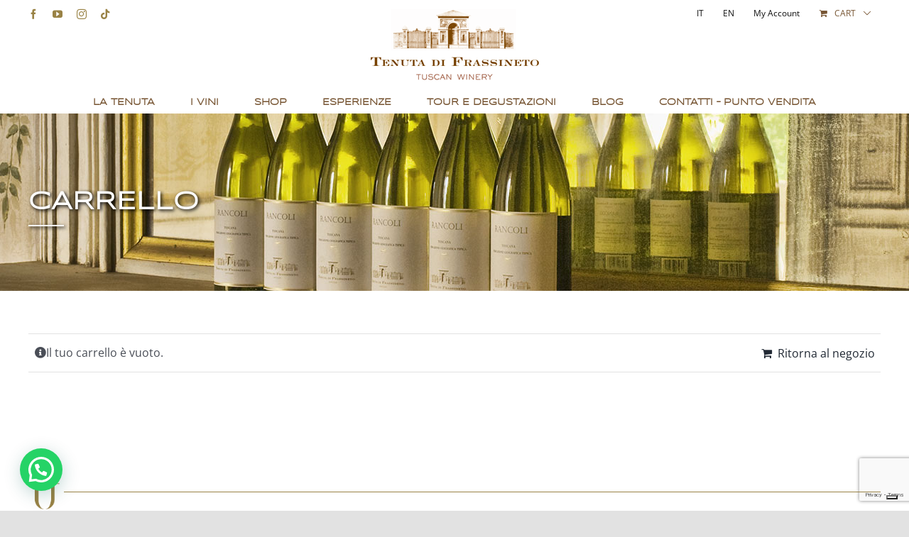

--- FILE ---
content_type: text/html; charset=UTF-8
request_url: https://www.tenutadifrassineto.com/cart/
body_size: 18336
content:
<!DOCTYPE html>
<html class="avada-html-layout-wide avada-html-header-position-top" lang="it-IT" prefix="og: http://ogp.me/ns# fb: http://ogp.me/ns/fb#">
<head>
	<meta http-equiv="X-UA-Compatible" content="IE=edge" />
	<meta http-equiv="Content-Type" content="text/html; charset=utf-8"/>
	<meta name="viewport" content="width=device-width, initial-scale=1" />
				<script type="text/javascript" class="_iub_cs_skip">
				var _iub = _iub || {};
				_iub.csConfiguration = _iub.csConfiguration || {};
				_iub.csConfiguration.siteId = "925991";
				_iub.csConfiguration.cookiePolicyId = "8237821";
							</script>
			<script class="_iub_cs_skip" src="https://cs.iubenda.com/autoblocking/925991.js" fetchpriority="low"></script>
			<title>Carrello &#8211; Tenuta di Frassineto</title>
<meta name='robots' content='max-image-preview:large, noindex, follow' />
	<style>img:is([sizes="auto" i], [sizes^="auto," i]) { contain-intrinsic-size: 3000px 1500px }</style>
	<link rel="alternate" hreflang="it" href="https://www.tenutadifrassineto.com/cart/" />
<link rel="alternate" hreflang="en" href="https://www.tenutadifrassineto.com/en/cart-2/" />
<link rel="alternate" hreflang="x-default" href="https://www.tenutadifrassineto.com/cart/" />
<link rel='dns-prefetch' href='//cdn.iubenda.com' />
<link rel="alternate" type="application/rss+xml" title="Tenuta di Frassineto &raquo; Feed" href="https://www.tenutadifrassineto.com/feed/" />
<link rel="alternate" type="application/rss+xml" title="Tenuta di Frassineto &raquo; Feed dei commenti" href="https://www.tenutadifrassineto.com/comments/feed/" />
								<link rel="icon" href="https://www.tenutadifrassineto.com/wp-content/uploads/2025/03/favicon.png" type="image/png" />
		
		
		
								
		<meta property="og:locale" content="it_IT"/>
		<meta property="og:type" content="article"/>
		<meta property="og:site_name" content="Tenuta di Frassineto"/>
		<meta property="og:title" content="  Carrello"/>
				<meta property="og:url" content="https://www.tenutadifrassineto.com/cart/"/>
													<meta property="article:modified_time" content="2020-09-08T16:04:11+01:00"/>
											<meta property="og:image" content="https://www.tenutadifrassineto.com/wp-content/uploads/2025/02/logo-new100.png"/>
		<meta property="og:image:width" content="237"/>
		<meta property="og:image:height" content="100"/>
		<meta property="og:image:type" content="image/png"/>
				<style id='joinchat-button-style-inline-css' type='text/css'>
.wp-block-joinchat-button{border:none!important;text-align:center}.wp-block-joinchat-button figure{display:table;margin:0 auto;padding:0}.wp-block-joinchat-button figcaption{font:normal normal 400 .6em/2em var(--wp--preset--font-family--system-font,sans-serif);margin:0;padding:0}.wp-block-joinchat-button .joinchat-button__qr{background-color:#fff;border:6px solid #25d366;border-radius:30px;box-sizing:content-box;display:block;height:200px;margin:auto;overflow:hidden;padding:10px;width:200px}.wp-block-joinchat-button .joinchat-button__qr canvas,.wp-block-joinchat-button .joinchat-button__qr img{display:block;margin:auto}.wp-block-joinchat-button .joinchat-button__link{align-items:center;background-color:#25d366;border:6px solid #25d366;border-radius:30px;display:inline-flex;flex-flow:row nowrap;justify-content:center;line-height:1.25em;margin:0 auto;text-decoration:none}.wp-block-joinchat-button .joinchat-button__link:before{background:transparent var(--joinchat-ico) no-repeat center;background-size:100%;content:"";display:block;height:1.5em;margin:-.75em .75em -.75em 0;width:1.5em}.wp-block-joinchat-button figure+.joinchat-button__link{margin-top:10px}@media (orientation:landscape)and (min-height:481px),(orientation:portrait)and (min-width:481px){.wp-block-joinchat-button.joinchat-button--qr-only figure+.joinchat-button__link{display:none}}@media (max-width:480px),(orientation:landscape)and (max-height:480px){.wp-block-joinchat-button figure{display:none}}

</style>
<link rel='stylesheet' id='select2-css' href='https://www.tenutadifrassineto.com/wp-content/plugins/woocommerce/assets/css/select2.css?ver=10.4.3' type='text/css' media='all' />
<style id='woocommerce-inline-inline-css' type='text/css'>
.woocommerce form .form-row .required { visibility: visible; }
</style>
<link rel='stylesheet' id='wpml-menu-item-0-css' href='https://www.tenutadifrassineto.com/wp-content/plugins/sitepress-multilingual-cms/templates/language-switchers/menu-item/style.min.css?ver=1' type='text/css' media='all' />
<link rel='stylesheet' id='yith_ywcm-css' href='https://www.tenutadifrassineto.com/wp-content/plugins/yith-woocommerce-cart-messages-premium/assets/css/style.css?ver=1.59.0' type='text/css' media='all' />
<style id='yith_ywcm-inline-css' type='text/css'>

.yith-cart-message-layout2{
    background-color:rgb(255,255,255);
    border-color:rgb(153,130,69);
    color:#353535
}
.yith-cart-message-layout2 .icon-wrapper{
    background-color: rgb(153,130,69);
}
.yith-cart-message-layout2 .icon-wrapper:before{
    background-image:url('https://www.tenutadifrassineto.com/wp-content/plugins/yith-woocommerce-cart-messages-premium/assets/images/cart-notice-6.png');
}
.yith-cart-message-layout2 .content .button, .yith-cart-message-layout2 .content .button:hover{
    background-color: #0066b4;
    color:#fff;
}
.yith-cart-message-layout2 .content .button:hover{
   background-color: #044a80;
}

.yith-cart-message-layout3{
    background-color:#fff;
    border-color:#e3e3e3;
    color:#353535
}

.yith-cart-message-layout3 .icon-wrapper:before{
    background-image:url('https://www.tenutadifrassineto.com/wp-content/plugins/yith-woocommerce-cart-messages-premium/assets/images/cart-notice-3.png');
}

.yith-cart-message-layout3 .content .button, .yith-cart-message-layout3 .content .button:hover{
    background-color: #00b7de;
    color:#fff;
}
.yith-cart-message-layout3 .content .button:hover{
   background-color: #0594b2;
}


.yith-cart-message-layout4{
    background-color:#ffffe8;
    border-color:#ffdd81;
    color:#353535
}

.yith-cart-message-layout4 .icon-wrapper:before{
    background-image:url('https://www.tenutadifrassineto.com/wp-content/plugins/yith-woocommerce-cart-messages-premium/assets/images/cart-notice-4.png');
}

.yith-cart-message-layout4 .content .button, .yith-cart-message-layout4 .content .button:hover{
    background-color: #ff7e00;
    color:#fff;
    box-shadow: 0px 2px 0px #bb5c00;
}
.yith-cart-message-layout4 .content .button:hover{
   background-color: #bb5c00;
}


.yith-cart-message-layout5{
    background-color:#5f5f5f;
    color:#fff
}

.yith-cart-message-layout5 .icon-wrapper:before{
    background-image:url('https://www.tenutadifrassineto.com/wp-content/plugins/yith-woocommerce-cart-messages-premium/assets/images/cart-notice-5.png');
}

.yith-cart-message-layout5 .content .button, .yith-cart-message-layout5 .content .button:hover{
    background-color: #f1c40f;
    color:#353535;
}

.yith-cart-message-layout5 .content .button:hover{
   background-color: #e2b70b;
}

.yith-cart-message-layout6{
    background-color:#ff7e00;
    color:#fff
}

.yith-cart-message-layout6 .icon-wrapper:before{
    background-image:url('https://www.tenutadifrassineto.com/wp-content/plugins/yith-woocommerce-cart-messages-premium/assets/images/cart-notice-6.png');
}

.yith-cart-message-layout6 .content .button, .yith-cart-message-layout6 .content .button:hover{
    background-color: #ffea34;
    color:#353535;
}

.yith-cart-message-layout6 .content .button:hover{
   background-color: #ead730;
}


</style>
<link rel='stylesheet' id='child-style-css' href='https://www.tenutadifrassineto.com/wp-content/themes/Avada-Child-Theme/style.css?ver=6.8.3' type='text/css' media='all' />
<link rel='stylesheet' id='sib-front-css-css' href='https://www.tenutadifrassineto.com/wp-content/plugins/mailin/css/mailin-front.css?ver=6.8.3' type='text/css' media='all' />
<link rel='stylesheet' id='fusion-dynamic-css-css' href='https://www.tenutadifrassineto.com/wp-content/uploads/fusion-styles/cd97ab6d80cb966cd4577f781bd9bf02.min.css?ver=3.14.2' type='text/css' media='all' />
<script type="text/template" id="tmpl-variation-template">
	<div class="woocommerce-variation-description">{{{ data.variation.variation_description }}}</div>
	<div class="woocommerce-variation-price">{{{ data.variation.price_html }}}</div>
	<div class="woocommerce-variation-availability">{{{ data.variation.availability_html }}}</div>
</script>
<script type="text/template" id="tmpl-unavailable-variation-template">
	<p role="alert">Questo prodotto non è disponibile. Scegli un&#039;altra combinazione.</p>
</script>

<script  type="text/javascript" class=" _iub_cs_skip" type="text/javascript" id="iubenda-head-inline-scripts-0">
/* <![CDATA[ */
var _iub = _iub || [];
_iub.csConfiguration = {"askConsentAtCookiePolicyUpdate":true,"countryDetection":true,"enableFadp":true,"enableLgpd":true,"enableUspr":true,"floatingPreferencesButtonDisplay":"bottom-right","lgpdAppliesGlobally":false,"perPurposeConsent":true,"siteId":925991,"whitelabel":true,"cookiePolicyId":8237821,"banner":{"acceptButtonCaptionColor":"#FFFFFF","acceptButtonColor":"#0073CE","acceptButtonDisplay":true,"backgroundColor":"#FFFFFF","backgroundOverlay":true,"brandBackgroundColor":"#FFFFFF","brandTextColor":"#000000","closeButtonRejects":true,"continueWithoutAcceptingButtonCaptionColor":"#4D4D4D","continueWithoutAcceptingButtonColor":"#DADADA","customizeButtonCaptionColor":"#4D4D4D","customizeButtonColor":"#DADADA","customizeButtonDisplay":true,"explicitWithdrawal":true,"listPurposes":true,"logo":"https://www.tenutadifrassineto.com/wp-content/uploads/2020/06/logo-new80.png","ownerName":"www.tenutadifrassineto.com","position":"float-top-center","rejectButtonCaptionColor":"#FFFFFF","rejectButtonColor":"#0073CE","rejectButtonDisplay":true,"showPurposesToggles":true,"showTotalNumberOfProviders":true,"textColor":"#000000"}};
_iub.csLangConfiguration = {"it":{"cookiePolicyId":8237821},"en":{"cookiePolicyId":8237830}};
/* ]]> */
</script>
<script  type="text/javascript" class=" _iub_cs_skip" type="text/javascript" src="//cdn.iubenda.com/cs/gpp/stub.js?ver=3.12.5" id="iubenda-head-scripts-1-js"></script>
<script  type="text/javascript" charset="UTF-8" async="" class=" _iub_cs_skip" type="text/javascript" src="//cdn.iubenda.com/cs/iubenda_cs.js?ver=3.12.5" id="iubenda-head-scripts-2-js"></script>
<script type="text/javascript" src="https://www.tenutadifrassineto.com/wp-includes/js/jquery/jquery.min.js?ver=3.7.1" id="jquery-core-js"></script>
<script type="text/javascript" src="https://www.tenutadifrassineto.com/wp-content/plugins/woocommerce/assets/js/jquery-blockui/jquery.blockUI.min.js?ver=2.7.0-wc.10.4.3" id="wc-jquery-blockui-js" data-wp-strategy="defer"></script>
<script type="text/javascript" src="https://www.tenutadifrassineto.com/wp-content/plugins/woocommerce/assets/js/js-cookie/js.cookie.min.js?ver=2.1.4-wc.10.4.3" id="wc-js-cookie-js" defer="defer" data-wp-strategy="defer"></script>
<script type="text/javascript" id="woocommerce-js-extra">
/* <![CDATA[ */
var woocommerce_params = {"ajax_url":"\/wp-admin\/admin-ajax.php","wc_ajax_url":"\/?wc-ajax=%%endpoint%%","i18n_password_show":"Mostra password","i18n_password_hide":"Nascondi password"};
/* ]]> */
</script>
<script type="text/javascript" src="https://www.tenutadifrassineto.com/wp-content/plugins/woocommerce/assets/js/frontend/woocommerce.min.js?ver=10.4.3" id="woocommerce-js" defer="defer" data-wp-strategy="defer"></script>
<script type="text/javascript" id="wc-country-select-js-extra">
/* <![CDATA[ */
var wc_country_select_params = {"countries":"{\"IT\":{\"AG\":\"Agrigento\",\"AL\":\"Alessandria\",\"AN\":\"Ancona\",\"AO\":\"Aosta\",\"AR\":\"Arezzo\",\"AP\":\"Ascoli Piceno\",\"AT\":\"Asti\",\"AV\":\"Avellino\",\"BA\":\"Bari\",\"BT\":\"Barletta-Andria-Trani\",\"BL\":\"Belluno\",\"BN\":\"Benevento\",\"BG\":\"Bergamo\",\"BI\":\"Biella\",\"BO\":\"Bologna\",\"BZ\":\"Bolzano\",\"BS\":\"Brescia\",\"BR\":\"Brindisi\",\"CA\":\"Cagliari\",\"CL\":\"Caltanissetta\",\"CB\":\"Campobasso\",\"CE\":\"Caserta\",\"CT\":\"Catania\",\"CZ\":\"Catanzaro\",\"CH\":\"Chieti\",\"CO\":\"Como\",\"CS\":\"Cosenza\",\"CR\":\"Cremona\",\"KR\":\"Crotone\",\"CN\":\"Cuneo\",\"EN\":\"Enna\",\"FM\":\"Fermo\",\"FE\":\"Ferrara\",\"FI\":\"Firenze\",\"FG\":\"Foggia\",\"FC\":\"Forl\\u00ec-Cesena\",\"FR\":\"Frosinone\",\"GE\":\"Genova\",\"GO\":\"Gorizia\",\"GR\":\"Grosseto\",\"IM\":\"Imperia\",\"IS\":\"Isernia\",\"SP\":\"La Spezia\",\"AQ\":\"L'Aquila\",\"LT\":\"Latina\",\"LE\":\"Lecce\",\"LC\":\"Lecco\",\"LI\":\"Livorno\",\"LO\":\"Lodi\",\"LU\":\"Lucca\",\"MC\":\"Macerata\",\"MN\":\"Mantova\",\"MS\":\"Massa-Carrara\",\"MT\":\"Matera\",\"ME\":\"Messina\",\"MI\":\"Milano\",\"MO\":\"Modena\",\"MB\":\"Monza e della Brianza\",\"NA\":\"Napoli\",\"NO\":\"Novara\",\"NU\":\"Nuoro\",\"OR\":\"Oristano\",\"PD\":\"Padova\",\"PA\":\"Palermo\",\"PR\":\"Parma\",\"PV\":\"Pavia\",\"PG\":\"Perugia\",\"PU\":\"Pesaro e Urbino\",\"PE\":\"Pescara\",\"PC\":\"Piacenza\",\"PI\":\"Pisa\",\"PT\":\"Pistoia\",\"PN\":\"Pordenone\",\"PZ\":\"Potenza\",\"PO\":\"Prato\",\"RG\":\"Ragusa\",\"RA\":\"Ravenna\",\"RC\":\"Reggio Calabria\",\"RE\":\"Reggio Emilia\",\"RI\":\"Rieti\",\"RN\":\"Rimini\",\"RM\":\"Roma\",\"RO\":\"Rovigo\",\"SA\":\"Salerno\",\"SS\":\"Sassari\",\"SV\":\"Savona\",\"SI\":\"Siena\",\"SR\":\"Siracusa\",\"SO\":\"Sondrio\",\"SU\":\"Sud Sardegna\",\"TA\":\"Taranto\",\"TE\":\"Teramo\",\"TR\":\"Terni\",\"TO\":\"Torino\",\"TP\":\"Trapani\",\"TN\":\"Trento\",\"TV\":\"Treviso\",\"TS\":\"Trieste\",\"UD\":\"Udine\",\"VA\":\"Varese\",\"VE\":\"Venezia\",\"VB\":\"Verbano-Cusio-Ossola\",\"VC\":\"Vercelli\",\"VR\":\"Verona\",\"VV\":\"Vibo Valentia\",\"VI\":\"Vicenza\",\"VT\":\"Viterbo\"}}","i18n_select_state_text":"Seleziona un'opzione\u2026","i18n_no_matches":"Nessun riscontro trovato","i18n_ajax_error":"Caricamento fallito","i18n_input_too_short_1":"Inserisci 1 o pi\u00f9 caratteri","i18n_input_too_short_n":"Inserisci %qty% o pi\u00f9 caratteri","i18n_input_too_long_1":"Elimina 1 carattere","i18n_input_too_long_n":"Elimina %qty% caratteri","i18n_selection_too_long_1":"Puoi selezionare solo 1 articolo","i18n_selection_too_long_n":"Puoi selezionare solo %qty% articoli","i18n_load_more":"Caricamento altri risultati\u2026","i18n_searching":"Sto cercando\u2026"};
/* ]]> */
</script>
<script type="text/javascript" src="https://www.tenutadifrassineto.com/wp-content/plugins/woocommerce/assets/js/frontend/country-select.min.js?ver=10.4.3" id="wc-country-select-js" defer="defer" data-wp-strategy="defer"></script>
<script type="text/javascript" id="wc-address-i18n-js-extra">
/* <![CDATA[ */
var wc_address_i18n_params = {"locale":"{\"default\":{\"billing\":{\"first_name\":{\"required\":true,\"label\":\"Nome\",\"placeholder\":\"\"},\"last_name\":{\"required\":true,\"label\":\"Cognome\",\"placeholder\":\"\"},\"Data_di_nascita\":{\"required\":true,\"label\":\"Data di nascita\",\"placeholder\":\"\"},\"company\":{\"required\":false,\"label\":\"Nome della societ\\u00e0\",\"placeholder\":\"\"},\"country\":{\"required\":true,\"label\":\"Paese\\\/regione\",\"placeholder\":\"\"},\"address_1\":{\"required\":true,\"label\":\"Via e numero\",\"placeholder\":\"Via\\\/Piazza e Numero Civico\"},\"address_2\":{\"required\":false,\"label\":\"\",\"placeholder\":\"Appartamento, suite, unit\\u00e0, ecc. (opzionale)\"},\"city\":{\"required\":true,\"label\":\"Citt\\u00e0\",\"placeholder\":\"\"},\"state\":{\"required\":true,\"label\":\"Provincia\",\"placeholder\":\"\"},\"postcode\":{\"required\":true,\"label\":\"C.A.P.\",\"placeholder\":\"\"},\"phone\":{\"required\":true,\"label\":\"Telefono\",\"placeholder\":\"\"},\"email\":{\"required\":true,\"label\":\"Indirizzo email\",\"placeholder\":\"\"},\"voglio_fattura\":{\"required\":false,\"label\":\"Voglio la fattura\",\"placeholder\":\"\"},\"Partita_IVA\":{\"required\":false,\"label\":\"Partita IVA\",\"placeholder\":\"\"},\"Codice_Fiscale\":{\"required\":false,\"label\":\"Codice Fiscale\",\"placeholder\":\"\"},\"Codice_SDI\":{\"required\":false,\"label\":\"Codice SDI\",\"placeholder\":\"\"}},\"shipping\":{\"first_name\":{\"required\":true,\"label\":\"Nome\",\"placeholder\":\"\"},\"last_name\":{\"required\":true,\"label\":\"Cognome\",\"placeholder\":\"\"},\"company\":{\"required\":false,\"label\":\"Nome della societ\\u00e0\",\"placeholder\":\"\"},\"country\":{\"required\":true,\"label\":\"Paese\\\/regione\",\"placeholder\":\"\"},\"address_1\":{\"required\":true,\"label\":\"Via e numero\",\"placeholder\":\"Via\\\/Piazza e Numero Civico\"},\"address_2\":{\"required\":false,\"label\":\"Appartamento, suite, unit\\u00e0, ecc.\",\"placeholder\":\"Appartamento, suite, unit\\u00e0, ecc. (facoltativo)\"},\"city\":{\"required\":true,\"label\":\"Citt\\u00e0\",\"placeholder\":\"\"},\"state\":{\"required\":true,\"label\":\"Provincia\",\"placeholder\":\"\"},\"postcode\":{\"required\":true,\"label\":\"C.A.P.\",\"placeholder\":\"\"}}}}","locale_fields":"{\"address_1\":\"#billing_address_1_field, #shipping_address_1_field\",\"address_2\":\"#billing_address_2_field, #shipping_address_2_field\",\"state\":\"#billing_state_field, #shipping_state_field, #calc_shipping_state_field\",\"postcode\":\"#billing_postcode_field, #shipping_postcode_field, #calc_shipping_postcode_field\",\"city\":\"#billing_city_field, #shipping_city_field, #calc_shipping_city_field\"}","i18n_required_text":"obbligatorio","i18n_optional_text":"facoltativo"};
/* ]]> */
</script>
<script type="text/javascript" src="https://www.tenutadifrassineto.com/wp-content/plugins/woocommerce/assets/js/frontend/address-i18n.min.js?ver=10.4.3" id="wc-address-i18n-js" defer="defer" data-wp-strategy="defer"></script>
<script type="text/javascript" id="wc-cart-js-extra">
/* <![CDATA[ */
var wc_cart_params = {"ajax_url":"\/wp-admin\/admin-ajax.php","wc_ajax_url":"\/?wc-ajax=%%endpoint%%","update_shipping_method_nonce":"1f612f3d15","apply_coupon_nonce":"542dd445c8","remove_coupon_nonce":"06197eba27"};
/* ]]> */
</script>
<script type="text/javascript" src="https://www.tenutadifrassineto.com/wp-content/plugins/woocommerce/assets/js/frontend/cart.min.js?ver=10.4.3" id="wc-cart-js" defer="defer" data-wp-strategy="defer"></script>
<script type="text/javascript" src="https://www.tenutadifrassineto.com/wp-content/plugins/woocommerce/assets/js/selectWoo/selectWoo.full.min.js?ver=1.0.9-wc.10.4.3" id="selectWoo-js" defer="defer" data-wp-strategy="defer"></script>
<script type="text/javascript" src="https://www.tenutadifrassineto.com/wp-includes/js/underscore.min.js?ver=1.13.7" id="underscore-js"></script>
<script type="text/javascript" id="wp-util-js-extra">
/* <![CDATA[ */
var _wpUtilSettings = {"ajax":{"url":"\/wp-admin\/admin-ajax.php"}};
/* ]]> */
</script>
<script type="text/javascript" src="https://www.tenutadifrassineto.com/wp-includes/js/wp-util.min.js?ver=6.8.3" id="wp-util-js"></script>
<script type="text/javascript" src="https://www.tenutadifrassineto.com/wp-includes/js/dist/hooks.min.js?ver=4d63a3d491d11ffd8ac6" id="wp-hooks-js"></script>
<script type="text/javascript" id="pmw-js-extra">
/* <![CDATA[ */
var pmw = {"ajax_url":"https:\/\/www.tenutadifrassineto.com\/wp-admin\/admin-ajax.php","root":"https:\/\/www.tenutadifrassineto.com\/wp-json\/","nonce_wp_rest":"d283915cac","nonce_ajax":"6fd18788cb"};
/* ]]> */
</script>
<script type="text/javascript" src="https://www.tenutadifrassineto.com/wp-content/plugins/woocommerce-google-adwords-conversion-tracking-tag/js/public/free/pmw-public.p1.min.js?ver=1.55.1" id="pmw-js"></script>
<script type="text/javascript" id="sib-front-js-js-extra">
/* <![CDATA[ */
var sibErrMsg = {"invalidMail":"Please fill out valid email address","requiredField":"Please fill out required fields","invalidDateFormat":"Please fill out valid date format","invalidSMSFormat":"Please fill out valid phone number"};
var ajax_sib_front_object = {"ajax_url":"https:\/\/www.tenutadifrassineto.com\/wp-admin\/admin-ajax.php","ajax_nonce":"00182ca8d3","flag_url":"https:\/\/www.tenutadifrassineto.com\/wp-content\/plugins\/mailin\/img\/flags\/"};
/* ]]> */
</script>
<script type="text/javascript" src="https://www.tenutadifrassineto.com/wp-content/plugins/mailin/js/mailin-front.js?ver=1769609352" id="sib-front-js-js"></script>
<link rel="https://api.w.org/" href="https://www.tenutadifrassineto.com/wp-json/" /><link rel="alternate" title="JSON" type="application/json" href="https://www.tenutadifrassineto.com/wp-json/wp/v2/pages/341" /><link rel="EditURI" type="application/rsd+xml" title="RSD" href="https://www.tenutadifrassineto.com/xmlrpc.php?rsd" />
<meta name="generator" content="WordPress 6.8.3" />
<meta name="generator" content="WooCommerce 10.4.3" />
<link rel="canonical" href="https://www.tenutadifrassineto.com/cart/" />
<link rel='shortlink' href='https://www.tenutadifrassineto.com/?p=341' />
<link rel="alternate" title="oEmbed (JSON)" type="application/json+oembed" href="https://www.tenutadifrassineto.com/wp-json/oembed/1.0/embed?url=https%3A%2F%2Fwww.tenutadifrassineto.com%2Fcart%2F" />
<link rel="alternate" title="oEmbed (XML)" type="text/xml+oembed" href="https://www.tenutadifrassineto.com/wp-json/oembed/1.0/embed?url=https%3A%2F%2Fwww.tenutadifrassineto.com%2Fcart%2F&#038;format=xml" />
<meta name="generator" content="WPML ver:4.8.6 stt:1,27;" />
<style type="text/css" id="css-fb-visibility">@media screen and (max-width: 767px){.fusion-no-small-visibility{display:none !important;}body .sm-text-align-center{text-align:center !important;}body .sm-text-align-left{text-align:left !important;}body .sm-text-align-right{text-align:right !important;}body .sm-text-align-justify{text-align:justify !important;}body .sm-flex-align-center{justify-content:center !important;}body .sm-flex-align-flex-start{justify-content:flex-start !important;}body .sm-flex-align-flex-end{justify-content:flex-end !important;}body .sm-mx-auto{margin-left:auto !important;margin-right:auto !important;}body .sm-ml-auto{margin-left:auto !important;}body .sm-mr-auto{margin-right:auto !important;}body .fusion-absolute-position-small{position:absolute;width:100%;}.awb-sticky.awb-sticky-small{ position: sticky; top: var(--awb-sticky-offset,0); }}@media screen and (min-width: 768px) and (max-width: 991px){.fusion-no-medium-visibility{display:none !important;}body .md-text-align-center{text-align:center !important;}body .md-text-align-left{text-align:left !important;}body .md-text-align-right{text-align:right !important;}body .md-text-align-justify{text-align:justify !important;}body .md-flex-align-center{justify-content:center !important;}body .md-flex-align-flex-start{justify-content:flex-start !important;}body .md-flex-align-flex-end{justify-content:flex-end !important;}body .md-mx-auto{margin-left:auto !important;margin-right:auto !important;}body .md-ml-auto{margin-left:auto !important;}body .md-mr-auto{margin-right:auto !important;}body .fusion-absolute-position-medium{position:absolute;width:100%;}.awb-sticky.awb-sticky-medium{ position: sticky; top: var(--awb-sticky-offset,0); }}@media screen and (min-width: 992px){.fusion-no-large-visibility{display:none !important;}body .lg-text-align-center{text-align:center !important;}body .lg-text-align-left{text-align:left !important;}body .lg-text-align-right{text-align:right !important;}body .lg-text-align-justify{text-align:justify !important;}body .lg-flex-align-center{justify-content:center !important;}body .lg-flex-align-flex-start{justify-content:flex-start !important;}body .lg-flex-align-flex-end{justify-content:flex-end !important;}body .lg-mx-auto{margin-left:auto !important;margin-right:auto !important;}body .lg-ml-auto{margin-left:auto !important;}body .lg-mr-auto{margin-right:auto !important;}body .fusion-absolute-position-large{position:absolute;width:100%;}.awb-sticky.awb-sticky-large{ position: sticky; top: var(--awb-sticky-offset,0); }}</style>	<noscript><style>.woocommerce-product-gallery{ opacity: 1 !important; }</style></noscript>
	
<!-- START Pixel Manager for WooCommerce -->

		<script class="_iub_cs_skip">

			window.pmwDataLayer = window.pmwDataLayer || {};
			window.pmwDataLayer = Object.assign(window.pmwDataLayer, {"cart":{},"cart_item_keys":{},"version":{"number":"1.55.1","pro":false,"eligible_for_updates":false,"distro":"fms","beta":false,"show":true},"pixels":{"google":{"linker":{"settings":null},"user_id":false,"ads":{"conversion_ids":{"AW-10865452395":"ZkD-CMeh5coDEOvKhr0o"},"dynamic_remarketing":{"status":true,"id_type":"post_id","send_events_with_parent_ids":true},"google_business_vertical":"retail","phone_conversion_number":"","phone_conversion_label":""},"tag_id":"AW-10865452395","tag_id_suppressed":[],"tag_gateway":{"measurement_path":""},"tcf_support":false,"consent_mode":{"is_active":false,"wait_for_update":500,"ads_data_redaction":false,"url_passthrough":true}},"facebook":{"pixel_id":"6056883717669338","dynamic_remarketing":{"id_type":"post_id"},"capi":false,"advanced_matching":false,"exclusion_patterns":[],"fbevents_js_url":"https://connect.facebook.net/en_US/fbevents.js"}},"shop":{"list_name":"Cart","list_id":"cart","page_type":"cart","currency":"EUR","selectors":{"addToCart":[],"beginCheckout":[]},"order_duplication_prevention":true,"view_item_list_trigger":{"test_mode":false,"background_color":"green","opacity":0.5,"repeat":true,"timeout":1000,"threshold":0.8000000000000000444089209850062616169452667236328125},"variations_output":true,"session_active":false},"page":{"id":341,"title":"Carrello","type":"page","categories":[],"parent":{"id":0,"title":"Carrello","type":"page","categories":[]}},"general":{"user_logged_in":false,"scroll_tracking_thresholds":[],"page_id":341,"exclude_domains":[],"server_2_server":{"active":false,"user_agent_exclude_patterns":[],"ip_exclude_list":[],"pageview_event_s2s":{"is_active":false,"pixels":["facebook"]}},"consent_management":{"explicit_consent":false},"lazy_load_pmw":false,"chunk_base_path":"https://www.tenutadifrassineto.com/wp-content/plugins/woocommerce-google-adwords-conversion-tracking-tag/js/public/free/","modules":{"load_deprecated_functions":true}}});

		</script>

		
<!-- END Pixel Manager for WooCommerce -->
<script type="text/javascript" src="https://cdn.brevo.com/js/sdk-loader.js" async></script>
<script type="text/javascript">
  window.Brevo = window.Brevo || [];
  window.Brevo.push(['init', {"client_key":"cwpd2pigj0hsg5wwfclrjuy2","email_id":null,"push":{"customDomain":"https:\/\/www.tenutadifrassineto.com\/wp-content\/plugins\/mailin\/"},"service_worker_url":"sw.js?key=${key}","frame_url":"brevo-frame.html"}]);
</script><meta name="generator" content="Powered by Slider Revolution 6.7.38 - responsive, Mobile-Friendly Slider Plugin for WordPress with comfortable drag and drop interface." />
<script>function setREVStartSize(e){
			//window.requestAnimationFrame(function() {
				window.RSIW = window.RSIW===undefined ? window.innerWidth : window.RSIW;
				window.RSIH = window.RSIH===undefined ? window.innerHeight : window.RSIH;
				try {
					var pw = document.getElementById(e.c).parentNode.offsetWidth,
						newh;
					pw = pw===0 || isNaN(pw) || (e.l=="fullwidth" || e.layout=="fullwidth") ? window.RSIW : pw;
					e.tabw = e.tabw===undefined ? 0 : parseInt(e.tabw);
					e.thumbw = e.thumbw===undefined ? 0 : parseInt(e.thumbw);
					e.tabh = e.tabh===undefined ? 0 : parseInt(e.tabh);
					e.thumbh = e.thumbh===undefined ? 0 : parseInt(e.thumbh);
					e.tabhide = e.tabhide===undefined ? 0 : parseInt(e.tabhide);
					e.thumbhide = e.thumbhide===undefined ? 0 : parseInt(e.thumbhide);
					e.mh = e.mh===undefined || e.mh=="" || e.mh==="auto" ? 0 : parseInt(e.mh,0);
					if(e.layout==="fullscreen" || e.l==="fullscreen")
						newh = Math.max(e.mh,window.RSIH);
					else{
						e.gw = Array.isArray(e.gw) ? e.gw : [e.gw];
						for (var i in e.rl) if (e.gw[i]===undefined || e.gw[i]===0) e.gw[i] = e.gw[i-1];
						e.gh = e.el===undefined || e.el==="" || (Array.isArray(e.el) && e.el.length==0)? e.gh : e.el;
						e.gh = Array.isArray(e.gh) ? e.gh : [e.gh];
						for (var i in e.rl) if (e.gh[i]===undefined || e.gh[i]===0) e.gh[i] = e.gh[i-1];
											
						var nl = new Array(e.rl.length),
							ix = 0,
							sl;
						e.tabw = e.tabhide>=pw ? 0 : e.tabw;
						e.thumbw = e.thumbhide>=pw ? 0 : e.thumbw;
						e.tabh = e.tabhide>=pw ? 0 : e.tabh;
						e.thumbh = e.thumbhide>=pw ? 0 : e.thumbh;
						for (var i in e.rl) nl[i] = e.rl[i]<window.RSIW ? 0 : e.rl[i];
						sl = nl[0];
						for (var i in nl) if (sl>nl[i] && nl[i]>0) { sl = nl[i]; ix=i;}
						var m = pw>(e.gw[ix]+e.tabw+e.thumbw) ? 1 : (pw-(e.tabw+e.thumbw)) / (e.gw[ix]);
						newh =  (e.gh[ix] * m) + (e.tabh + e.thumbh);
					}
					var el = document.getElementById(e.c);
					if (el!==null && el) el.style.height = newh+"px";
					el = document.getElementById(e.c+"_wrapper");
					if (el!==null && el) {
						el.style.height = newh+"px";
						el.style.display = "block";
					}
				} catch(e){
					console.log("Failure at Presize of Slider:" + e)
				}
			//});
		  };</script>
		<script type="text/javascript">
			var doc = document.documentElement;
			doc.setAttribute( 'data-useragent', navigator.userAgent );
		</script>
		
<!-- Google Tag Manager -->
<script>(function(w,d,s,l,i){w[l]=w[l]||[];w[l].push({'gtm.start':
new Date().getTime(),event:'gtm.js'});var f=d.getElementsByTagName(s)[0],
j=d.createElement(s),dl=l!='dataLayer'?'&l='+l:'';j.async=true;j.src=
'https://www.googletagmanager.com/gtm.js?id='+i+dl;f.parentNode.insertBefore(j,f);
})(window,document,'script','dataLayer','GTM-W58LHGF');</script>
<!-- End Google Tag Manager -->
<meta name="facebook-domain-verification" content="cpqgb9k20qyzcxnccav9ssra459xld" />
<meta name="google-site-verification" content="zWUl2GB23eMAs4tVju8s4OkYFrERF1jA4vTABO3H2YQ" />

	</head>

<body class="wp-singular page-template-default page page-id-341 wp-theme-Avada wp-child-theme-Avada-Child-Theme theme-Avada woocommerce-cart woocommerce-page woocommerce-no-js fusion-image-hovers fusion-pagination-sizing fusion-button_type-flat fusion-button_span-no fusion-button_gradient-linear avada-image-rollover-circle-no avada-image-rollover-yes avada-image-rollover-direction-left fusion-body ltr fusion-sticky-header no-tablet-sticky-header no-mobile-sticky-header no-mobile-slidingbar no-mobile-totop fusion-disable-outline fusion-sub-menu-fade mobile-logo-pos-center layout-wide-mode avada-has-boxed-modal-shadow- layout-scroll-offset-full avada-has-zero-margin-offset-top fusion-top-header menu-text-align-center fusion-woo-product-design-classic fusion-woo-shop-page-columns-3 fusion-woo-related-columns-3 fusion-woo-archive-page-columns-3 fusion-woocommerce-equal-heights avada-has-woo-gallery-disabled woo-sale-badge-circle woo-outofstock-badge-top_bar mobile-menu-design-modern fusion-show-pagination-text fusion-header-layout-v5 avada-responsive avada-footer-fx-none avada-menu-highlight-style-bottombar fusion-search-form-clean fusion-main-menu-search-overlay fusion-avatar-circle avada-dropdown-styles avada-blog-layout-large avada-blog-archive-layout-large avada-header-shadow-no avada-menu-icon-position-left avada-has-megamenu-shadow avada-has-breadcrumb-mobile-hidden avada-has-titlebar-bar_and_content avada-header-border-color-full-transparent avada-has-pagination-width_height avada-flyout-menu-direction-fade avada-has-blocks avada-ec-views-v1" data-awb-post-id="341"><!-- Google Tag Manager (noscript) -->
<noscript><iframe src="https://www.googletagmanager.com/ns.html?id=GTM-W58LHGF"
height="0" width="0" style="display:none;visibility:hidden"></iframe></noscript>
<!-- End Google Tag Manager (noscript) -->
		<a class="skip-link screen-reader-text" href="#content">Skip to content</a>

	<div id="boxed-wrapper">
		
		<div id="wrapper" class="fusion-wrapper">
			<div id="home" style="position:relative;top:-1px;"></div>
							
					
			<header class="fusion-header-wrapper">
				<div class="fusion-header-v5 fusion-logo-alignment fusion-logo-center fusion-sticky-menu- fusion-sticky-logo- fusion-mobile-logo- fusion-sticky-menu-only fusion-header-menu-align-center fusion-mobile-menu-design-modern">
					
<div class="fusion-secondary-header">
	<div class="fusion-row">
					<div class="fusion-alignleft">
				<div class="fusion-social-links-header"><div class="fusion-social-networks"><div class="fusion-social-networks-wrapper"><a  class="fusion-social-network-icon fusion-tooltip fusion-facebook awb-icon-facebook" style data-placement="bottom" data-title="Facebook" data-toggle="tooltip" title="Facebook" href="https://www.facebook.com/TenutadiFrassineto/" target="_blank" rel="noreferrer"><span class="screen-reader-text">Facebook</span></a><a  class="fusion-social-network-icon fusion-tooltip fusion-youtube awb-icon-youtube" style data-placement="bottom" data-title="YouTube" data-toggle="tooltip" title="YouTube" href="https://www.youtube.com/channel/UCbRz6deS5b_qgvpXIrSSL_A" target="_blank" rel="noopener noreferrer"><span class="screen-reader-text">YouTube</span></a><a  class="fusion-social-network-icon fusion-tooltip fusion-instagram awb-icon-instagram" style data-placement="bottom" data-title="Instagram" data-toggle="tooltip" title="Instagram" href="https://www.instagram.com/tenutadifrassineto/" target="_blank" rel="noopener noreferrer"><span class="screen-reader-text">Instagram</span></a><a  class="fusion-social-network-icon fusion-tooltip fa-tiktok fab" style data-placement="bottom" data-title="Tiktok" data-toggle="tooltip" title="Tiktok" href="http://www.tiktok.com/@tenutadifrassineto" target="_blank" rel="noopener noreferrer"><span class="screen-reader-text">Tiktok</span></a></div></div></div>			</div>
							<div class="fusion-alignright">
				<nav class="fusion-secondary-menu" role="navigation" aria-label="Secondary Menu"><ul id="menu-top-menu" class="menu"><li  id="menu-item-wpml-ls-17-it"  class="menu-item wpml-ls-slot-17 wpml-ls-item wpml-ls-item-it wpml-ls-current-language wpml-ls-menu-item wpml-ls-first-item menu-item-type-wpml_ls_menu_item menu-item-object-wpml_ls_menu_item menu-item-wpml-ls-17-it"  data-classes="menu-item" data-item-id="wpml-ls-17-it"><a  href="https://www.tenutadifrassineto.com/cart/" class="fusion-bottombar-highlight wpml-ls-link" role="menuitem"><span class="menu-text"><span class="wpml-ls-display">IT</span></span></a></li><li  id="menu-item-wpml-ls-17-en"  class="menu-item wpml-ls-slot-17 wpml-ls-item wpml-ls-item-en wpml-ls-menu-item wpml-ls-last-item menu-item-type-wpml_ls_menu_item menu-item-object-wpml_ls_menu_item menu-item-wpml-ls-17-en"  data-classes="menu-item" data-item-id="wpml-ls-17-en"><a  title="Passa a EN" href="https://www.tenutadifrassineto.com/en/cart-2/" class="fusion-bottombar-highlight wpml-ls-link" aria-label="Passa a EN" role="menuitem"><span class="menu-text"><span class="wpml-ls-display">EN</span></span></a></li><li class="menu-item fusion-dropdown-menu menu-item-has-children fusion-custom-menu-item fusion-menu-login-box"><a href="https://www.tenutadifrassineto.com/my-account/" aria-haspopup="true" class="fusion-bottombar-highlight"><span class="menu-text">My Account</span></a><div class="fusion-custom-menu-item-contents"><form action="https://www.tenutadifrassineto.com/accedi/" name="loginform" method="post"><p><input type="text" class="input-text" name="log" id="username-top-menu-697cdbb3db00d" value="" placeholder="Username" /></p><p><input type="password" class="input-text" name="pwd" id="password-top-menu-697cdbb3db00d" value="" placeholder="Password" /></p><p class="fusion-remember-checkbox"><label for="fusion-menu-login-box-rememberme-top-menu-697cdbb3db00d"><input name="rememberme" type="checkbox" id="fusion-menu-login-box-rememberme" value="forever"> Remember Me</label></p><input type="hidden" name="fusion_woo_login_box" value="true" /><p class="fusion-login-box-submit"><input type="submit" name="wp-submit" id="wp-submit-top-menu-697cdbb3db00d" class="button button-small default comment-submit" value="Log In"><input type="hidden" name="redirect" value=""></p></form><a class="fusion-menu-login-box-register" href="https://www.tenutadifrassineto.com/my-account/" title="Register">Register</a></div></li><li class="fusion-custom-menu-item fusion-menu-cart fusion-secondary-menu-cart current-menu-item current_page_item"><a class="fusion-secondary-menu-icon" href="https://www.tenutadifrassineto.com/cart/"><span class="menu-text" aria-label="View Cart">Cart</span></a></li></ul></nav><nav class="fusion-mobile-nav-holder fusion-mobile-menu-text-align-left" aria-label="Secondary Mobile Menu"></nav>			</div>
			</div>
</div>
<div class="fusion-header-sticky-height"></div>
<div class="fusion-sticky-header-wrapper"> <!-- start fusion sticky header wrapper -->
	<div class="fusion-header">
		<div class="fusion-row">
							<div class="fusion-logo" data-margin-top="0" data-margin-bottom="-10px" data-margin-left="0px" data-margin-right="0px">
			<a class="fusion-logo-link"  href="https://www.tenutadifrassineto.com/" >

						<!-- standard logo -->
			<img src="https://www.tenutadifrassineto.com/wp-content/uploads/2025/02/logo-new100.png" srcset="https://www.tenutadifrassineto.com/wp-content/uploads/2025/02/logo-new100.png 1x" width="237" height="100" alt="Tenuta di Frassineto Logo" data-retina_logo_url="" class="fusion-standard-logo" />

			
					</a>
		</div>
								<div class="fusion-mobile-menu-icons">
							<a href="#" class="fusion-icon awb-icon-bars" aria-label="Toggle mobile menu" aria-expanded="false"></a>
		
		
		
			</div>
			
					</div>
	</div>
	<div class="fusion-secondary-main-menu">
		<div class="fusion-row">
			<nav class="fusion-main-menu" aria-label="Main Menu"><div class="fusion-overlay-search">		<form role="search" class="searchform fusion-search-form  fusion-search-form-clean" method="get" action="https://www.tenutadifrassineto.com/">
			<div class="fusion-search-form-content">

				
				<div class="fusion-search-field search-field">
					<label><span class="screen-reader-text">Search for:</span>
													<input type="search" value="" name="s" class="s" placeholder="Search..." required aria-required="true" aria-label="Search..."/>
											</label>
				</div>
				<div class="fusion-search-button search-button">
					<input type="submit" class="fusion-search-submit searchsubmit" aria-label="Search" value="&#xf002;" />
									</div>

				
			</div>


			
		</form>
		<div class="fusion-search-spacer"></div><a href="#" role="button" aria-label="Close Search" class="fusion-close-search"></a></div><ul id="menu-main-menu" class="fusion-menu"><li  id="menu-item-375"  class="menu-item menu-item-type-post_type menu-item-object-page menu-item-375"  data-item-id="375"><a  href="https://www.tenutadifrassineto.com/la-tenuta/" class="fusion-bottombar-highlight"><span class="menu-text">La tenuta</span></a></li><li  id="menu-item-231"  class="menu-item menu-item-type-post_type menu-item-object-page menu-item-231"  data-item-id="231"><a  href="https://www.tenutadifrassineto.com/i-vini/" class="fusion-bottombar-highlight"><span class="menu-text">I vini</span></a></li><li  id="menu-item-907"  class="menu-item menu-item-type-post_type menu-item-object-page menu-item-907"  data-item-id="907"><a  href="https://www.tenutadifrassineto.com/shop/" class="fusion-bottombar-highlight"><span class="menu-text">Shop</span></a></li><li  id="menu-item-2447"  class="menu-item menu-item-type-post_type menu-item-object-page menu-item-2447"  data-item-id="2447"><a  href="https://www.tenutadifrassineto.com/esperienze/" class="fusion-bottombar-highlight"><span class="menu-text">Esperienze</span></a></li><li  id="menu-item-314"  class="menu-item menu-item-type-post_type menu-item-object-page menu-item-314"  data-item-id="314"><a  href="https://www.tenutadifrassineto.com/tour-e-degustazioni-arezzo/" class="fusion-bottombar-highlight"><span class="menu-text">Tour e Degustazioni</span></a></li><li  id="menu-item-2049"  class="menu-item menu-item-type-post_type menu-item-object-page menu-item-2049"  data-item-id="2049"><a  href="https://www.tenutadifrassineto.com/blog/" class="fusion-bottombar-highlight"><span class="menu-text">Blog</span></a></li><li  id="menu-item-332"  class="menu-item menu-item-type-post_type menu-item-object-page menu-item-332"  data-item-id="332"><a  href="https://www.tenutadifrassineto.com/contatti-punto-vendita/" class="fusion-bottombar-highlight"><span class="menu-text">Contatti – Punto Vendita</span></a></li></ul></nav>
<nav class="fusion-mobile-nav-holder fusion-mobile-menu-text-align-left" aria-label="Main Menu Mobile"></nav>

					</div>
	</div>
</div> <!-- end fusion sticky header wrapper -->
				</div>
				<div class="fusion-clearfix"></div>
			</header>
								
							<div id="sliders-container" class="fusion-slider-visibility">
					</div>
				
					
							
			<section class="avada-page-titlebar-wrapper" aria-labelledby="awb-ptb-heading">
	<div class="fusion-page-title-bar fusion-page-title-bar-breadcrumbs fusion-page-title-bar-left">
		<div class="fusion-page-title-row">
			<div class="fusion-page-title-wrapper">
				<div class="fusion-page-title-captions">

																							<h1 id="awb-ptb-heading" class="entry-title">Carrello</h1>

											
					
				</div>

													
			</div>
		</div>
	</div>
</section>

						<main id="main" class="clearfix ">
				<div class="fusion-row" style="">
<section id="content" style="width: 100%;">
					<div id="post-341" class="post-341 page type-page status-publish hentry">
			<span class="entry-title rich-snippet-hidden">Carrello</span><span class="vcard rich-snippet-hidden"><span class="fn"><a href="https://www.tenutadifrassineto.com/author/alice/" title="Articoli scritti da Alice" rel="author">Alice</a></span></span><span class="updated rich-snippet-hidden">2020-09-08T18:04:11+02:00</span>
			
			<div class="post-content">
				<div class="woocommerce"><div class="woocommerce-notices-wrapper"></div><div class="wc-empty-cart-message">
	<div class="wc-block-components-notice-banner is-info" role="status">
		<svg xmlns="http://www.w3.org/2000/svg" viewBox="0 0 24 24" width="24" height="24" aria-hidden="true" focusable="false">
			<path d="M12 3.2c-4.8 0-8.8 3.9-8.8 8.8 0 4.8 3.9 8.8 8.8 8.8 4.8 0 8.8-3.9 8.8-8.8 0-4.8-4-8.8-8.8-8.8zm0 16c-4 0-7.2-3.3-7.2-7.2C4.8 8 8 4.8 12 4.8s7.2 3.3 7.2 7.2c0 4-3.2 7.2-7.2 7.2zM11 17h2v-6h-2v6zm0-8h2V7h-2v2z"></path>
		</svg>
		<div class="wc-block-components-notice-banner__content">
			Il tuo carrello è vuoto.		</div>
	</div>
</div>	<p class="return-to-shop">
		<a class="button wc-backward" href="https://www.tenutadifrassineto.com/shop/">
			Ritorna al negozio		</a>
	</p>
</div>
							</div>
																																							</div>
	</section>
						
					</div>  <!-- fusion-row -->
				</main>  <!-- #main -->
				
				
								
					
		<div class="fusion-footer">
					
	<footer class="fusion-footer-widget-area fusion-widget-area">
		<div class="fusion-row">
			<div class="fusion-columns fusion-columns-1 fusion-widget-area">
				
																									<div class="fusion-column fusion-column-last col-lg-12 col-md-12 col-sm-12">
							<section id="ipw-2" class="fusion-footer-widget-column widget widget_ipw" style="border-style: solid;border-color:transparent;border-width:0px"><div data-post-id="77" class="insert-page insert-page-77 "><p><div class="fusion-fullwidth fullwidth-box fusion-builder-row-1 fusion-flex-container has-pattern-background has-mask-background nonhundred-percent-fullwidth non-hundred-percent-height-scrolling" style="--awb-border-radius-top-left:0px;--awb-border-radius-top-right:0px;--awb-border-radius-bottom-right:0px;--awb-border-radius-bottom-left:0px;--awb-margin-bottom:-40px;--awb-flex-wrap:wrap;" ><div class="fusion-builder-row fusion-row fusion-flex-align-items-stretch fusion-flex-justify-content-center fusion-flex-content-wrap" style="max-width:1248px;margin-left: calc(-4% / 2 );margin-right: calc(-4% / 2 );"><div class="fusion-layout-column fusion_builder_column fusion-builder-column-0 fusion_builder_column_1_1 1_1 fusion-flex-column" style="--awb-bg-size:cover;--awb-width-large:100%;--awb-margin-top-large:0px;--awb-spacing-right-large:1.92%;--awb-margin-bottom-large:0px;--awb-spacing-left-large:1.92%;--awb-width-medium:100%;--awb-order-medium:0;--awb-spacing-right-medium:1.92%;--awb-spacing-left-medium:1.92%;--awb-width-small:100%;--awb-order-small:0;--awb-spacing-right-small:1.92%;--awb-spacing-left-small:1.92%;"><div class="fusion-column-wrapper fusion-column-has-shadow fusion-flex-justify-content-flex-start fusion-content-layout-column"><div class="fusion-separator fusion-full-width-sep sep-loghettino" style="align-self: center;margin-left: auto;margin-right: auto;margin-bottom:60px;width:100%;"><div class="fusion-separator-border sep-single sep-solid" style="--awb-height:20px;--awb-amount:20px;--awb-sep-color:#998245;border-color:#998245;border-top-width:1px;"></div></div></div></div><div class="fusion-layout-column fusion_builder_column fusion-builder-column-1 fusion_builder_column_1_4 1_4 fusion-flex-column" style="--awb-bg-size:cover;--awb-width-large:25%;--awb-margin-top-large:0px;--awb-spacing-right-large:7.68%;--awb-margin-bottom-large:20px;--awb-spacing-left-large:7.68%;--awb-width-medium:33.333333333333%;--awb-order-medium:0;--awb-spacing-right-medium:5.76%;--awb-spacing-left-medium:5.76%;--awb-width-small:100%;--awb-order-small:0;--awb-spacing-right-small:1.92%;--awb-spacing-left-small:1.92%;"><div class="fusion-column-wrapper fusion-column-has-shadow fusion-flex-justify-content-flex-start fusion-content-layout-column"><div class="fusion-title title fusion-title-1 fusion-sep-none fusion-title-center fusion-title-text fusion-title-size-three" style="--awb-text-color:#998245;--awb-margin-top:0px;--awb-margin-top-small:0px;--awb-font-size:16px;"><h3 class="fusion-title-heading title-heading-center" style="font-family:&quot;Syncopate&quot;;font-style:normal;font-weight:400;margin:0;letter-spacing:1px;font-size:1em;line-height:1;"><strong>CANTINA</strong></h3></div><div class="fusion-text fusion-text-1"><p style="text-align: center;">Strada Vicinale del Duca, 14<br />
52100 Frassineto &#8211; Arezzo &#8211; Italia</p>
<p style="text-align: center;"><strong>T.</strong> +39 0575 367033<br />
<strong>C.</strong> +39 371 4956539</p>
<p style="text-align: center;"><a href="mailto:shop@tenutadifrassineto.com">shop@tenutadifrassineto.com</a></p>
</div></div></div><div class="fusion-layout-column fusion_builder_column fusion-builder-column-2 fusion_builder_column_1_4 1_4 fusion-flex-column" style="--awb-bg-size:cover;--awb-width-large:25%;--awb-margin-top-large:0px;--awb-spacing-right-large:7.68%;--awb-margin-bottom-large:20px;--awb-spacing-left-large:7.68%;--awb-width-medium:33.333333333333%;--awb-order-medium:0;--awb-spacing-right-medium:5.76%;--awb-spacing-left-medium:5.76%;--awb-width-small:100%;--awb-order-small:0;--awb-spacing-right-small:1.92%;--awb-spacing-left-small:1.92%;"><div class="fusion-column-wrapper fusion-column-has-shadow fusion-flex-justify-content-flex-start fusion-content-layout-column"><div class="fusion-title title fusion-title-2 fusion-sep-none fusion-title-center fusion-title-text fusion-title-size-three" style="--awb-text-color:#998245;--awb-margin-top:0px;--awb-margin-top-small:0px;--awb-font-size:16px;"><h3 class="fusion-title-heading title-heading-center" style="font-family:&quot;Syncopate&quot;;font-style:normal;font-weight:400;margin:0;letter-spacing:1px;font-size:1em;line-height:1;"><strong>PUNTO VENDITA</strong></h3></div><div class="fusion-text fusion-text-2"><p style="text-align: center;">Strada Vicinale del Duca, 14<br />
52100 Frassineto &#8211; Arezzo &#8211; Italia</p>
<p style="text-align: center;"><strong>T.</strong> +39 0575 367033<br />
<strong>C.</strong> +39 371 4956539</p>
<p style="text-align: center;"><a href="mailto:shop@tenutadifrassineto.com">shop@tenutadifrassineto.com</a></p>
</div></div></div><div class="fusion-layout-column fusion_builder_column fusion-builder-column-3 fusion_builder_column_1_4 1_4 fusion-flex-column" style="--awb-bg-size:cover;--awb-width-large:25%;--awb-margin-top-large:0px;--awb-spacing-right-large:7.68%;--awb-margin-bottom-large:20px;--awb-spacing-left-large:7.68%;--awb-width-medium:33.333333333333%;--awb-order-medium:0;--awb-spacing-right-medium:5.76%;--awb-spacing-left-medium:5.76%;--awb-width-small:100%;--awb-order-small:0;--awb-spacing-right-small:1.92%;--awb-spacing-left-small:1.92%;"><div class="fusion-column-wrapper fusion-column-has-shadow fusion-flex-justify-content-flex-start fusion-content-layout-column"><div class="fusion-title title fusion-title-3 fusion-sep-none fusion-title-center fusion-title-text fusion-title-size-three" style="--awb-text-color:#998245;--awb-margin-top:0px;--awb-margin-top-small:0px;--awb-font-size:16px;"><h3 class="fusion-title-heading title-heading-center" style="font-family:&quot;Syncopate&quot;;font-style:normal;font-weight:400;margin:0;letter-spacing:1px;font-size:1em;line-height:1;"><strong>SEDE LEGALE</strong></h3></div><div class="fusion-text fusion-text-3"><p style="text-align: center;">Piazza Kennedy, 3<br />
48121 Ravenna &#8211; Italia</p>
<p style="text-align: center;"><strong>T.</strong> +39 0544 37078<br />
<strong>F.</strong> +39 0544 31331</p>
<p style="text-align: center;"><a href="mailto:info@tenutadifrassineto.com">info@tenutadifrassineto.com</a></p>
</div></div></div><div class="fusion-layout-column fusion_builder_column fusion-builder-column-4 fusion_builder_column_1_4 1_4 fusion-flex-column" style="--awb-bg-size:cover;--awb-width-large:25%;--awb-margin-top-large:0px;--awb-spacing-right-large:7.68%;--awb-margin-bottom-large:20px;--awb-spacing-left-large:7.68%;--awb-width-medium:33.333333333333%;--awb-order-medium:0;--awb-spacing-right-medium:5.76%;--awb-spacing-left-medium:5.76%;--awb-width-small:100%;--awb-order-small:0;--awb-spacing-right-small:1.92%;--awb-spacing-left-small:1.92%;"><div class="fusion-column-wrapper fusion-column-has-shadow fusion-flex-justify-content-flex-start fusion-content-layout-column"><div class="fusion-social-links fusion-social-links-1" style="--awb-margin-top:0px;--awb-margin-right:0px;--awb-margin-bottom:0px;--awb-margin-left:0px;--awb-alignment:center;--awb-box-border-top:0px;--awb-box-border-right:0px;--awb-box-border-bottom:0px;--awb-box-border-left:0px;--awb-icon-colors-hover:rgba(158,160,164,0.8);--awb-box-colors-hover:rgba(242,243,245,0.8);--awb-box-border-color:var(--awb-color3);--awb-box-border-color-hover:var(--awb-color4);"><div class="fusion-social-networks boxed-icons color-type-custom"><div class="fusion-social-networks-wrapper"><a class="fusion-social-network-icon fusion-tooltip fusion-facebook awb-icon-facebook" style="color:#ffffff;font-size:16px;width:16px;background-color:#998245;border-color:#998245;border-radius:3px;" data-placement="bottom" data-title="Facebook" data-toggle="tooltip" title="Facebook" aria-label="facebook" target="_blank" rel="noopener noreferrer" href="https://www.facebook.com/TenutadiFrassineto/"></a><a class="fusion-social-network-icon fusion-tooltip fusion-youtube awb-icon-youtube" style="color:#ffffff;font-size:16px;width:16px;background-color:#998245;border-color:#998245;border-radius:3px;" data-placement="bottom" data-title="YouTube" data-toggle="tooltip" title="YouTube" aria-label="youtube" target="_blank" rel="noopener noreferrer" href="https://www.youtube.com/channel/UCbRz6deS5b_qgvpXIrSSL_A"></a><a class="fusion-social-network-icon fusion-tooltip fusion-instagram awb-icon-instagram" style="color:#ffffff;font-size:16px;width:16px;background-color:#998245;border-color:#998245;border-radius:3px;" data-placement="bottom" data-title="Instagram" data-toggle="tooltip" title="Instagram" aria-label="instagram" target="_blank" rel="noopener noreferrer" href="https://www.instagram.com/tenutadifrassineto/"></a><a class="fusion-social-network-icon fusion-tooltip fusion-tiktok fa-tiktok fab" style="color:#ffffff;font-size:16px;width:16px;background-color:#998245;border-color:#998245;border-radius:3px;" data-placement="bottom" data-title="Tiktok" data-toggle="tooltip" title="Tiktok" aria-label="tiktok" target="_blank" rel="noopener noreferrer" href="http://www.tiktok.com/@tenutadifrassineto"></a></div></div></div><div class="fusion-separator fusion-full-width-sep" style="align-self: center;margin-left: auto;margin-right: auto;margin-bottom:30px;width:100%;"></div><div class="awb-gallery-wrapper awb-gallery-wrapper-1 button-span-no" style="--more-btn-alignment:center;"><div style="margin:-5px;--awb-bordersize:0px;--awb-bordercolor:#c4c4c4;--awb-border-radius:3px;" class="fusion-gallery fusion-gallery-container fusion-grid-4 fusion-columns-total-8 fusion-gallery-layout-grid fusion-gallery-1 carte-credito"><div style="padding:5px;" class="fusion-grid-column fusion-gallery-column fusion-gallery-column-4 hover-type-none"><div class="fusion-gallery-image"><img decoding="async" src="data:image/svg+xml,%3Csvg%20xmlns%3D%27http%3A%2F%2Fwww.w3.org%2F2000%2Fsvg%27%20width%3D%2765%27%20height%3D%2740%27%20viewBox%3D%270%200%2065%2040%27%3E%3Crect%20width%3D%2765%27%20height%3D%2740%27%20fill-opacity%3D%220%22%2F%3E%3C%2Fsvg%3E" data-orig-src="https://www.tenutadifrassineto.com/wp-content/uploads/2022/11/Paypal.png" width="65" height="40" alt="" title="Paypal" aria-label="Paypal" class="lazyload img-responsive wp-image-1902"  /></div></div><div style="padding:5px;" class="fusion-grid-column fusion-gallery-column fusion-gallery-column-4 hover-type-none"><div class="fusion-gallery-image"><img decoding="async" src="data:image/svg+xml,%3Csvg%20xmlns%3D%27http%3A%2F%2Fwww.w3.org%2F2000%2Fsvg%27%20width%3D%2765%27%20height%3D%2740%27%20viewBox%3D%270%200%2065%2040%27%3E%3Crect%20width%3D%2765%27%20height%3D%2740%27%20fill-opacity%3D%220%22%2F%3E%3C%2Fsvg%3E" data-orig-src="https://www.tenutadifrassineto.com/wp-content/uploads/2022/11/2560px-Stripe_Logo_revised_2016.svg.png" width="65" height="40" alt="" title="2560px-Stripe_Logo,_revised_2016.svg" aria-label="2560px-Stripe_Logo,_revised_2016.svg" class="lazyload img-responsive wp-image-1908"  /></div></div><div style="padding:5px;" class="fusion-grid-column fusion-gallery-column fusion-gallery-column-4 hover-type-none"><div class="fusion-gallery-image"><img decoding="async" src="data:image/svg+xml,%3Csvg%20xmlns%3D%27http%3A%2F%2Fwww.w3.org%2F2000%2Fsvg%27%20width%3D%2765%27%20height%3D%2740%27%20viewBox%3D%270%200%2065%2040%27%3E%3Crect%20width%3D%2765%27%20height%3D%2740%27%20fill-opacity%3D%220%22%2F%3E%3C%2Fsvg%3E" data-orig-src="https://www.tenutadifrassineto.com/wp-content/uploads/2022/11/Visa.png" width="65" height="40" alt="" title="Visa" aria-label="Visa" class="lazyload img-responsive wp-image-1904"  /></div></div><div style="padding:5px;" class="fusion-grid-column fusion-gallery-column fusion-gallery-column-4 hover-type-none"><div class="fusion-gallery-image"><img decoding="async" src="data:image/svg+xml,%3Csvg%20xmlns%3D%27http%3A%2F%2Fwww.w3.org%2F2000%2Fsvg%27%20width%3D%2765%27%20height%3D%2740%27%20viewBox%3D%270%200%2065%2040%27%3E%3Crect%20width%3D%2765%27%20height%3D%2740%27%20fill-opacity%3D%220%22%2F%3E%3C%2Fsvg%3E" data-orig-src="https://www.tenutadifrassineto.com/wp-content/uploads/2022/11/Mastercard-Logo.png" width="65" height="40" alt="" title="Mastercard-Logo" aria-label="Mastercard-Logo" class="lazyload img-responsive wp-image-1900"  /></div></div><div class="clearfix"></div><div style="padding:5px;" class="fusion-grid-column fusion-gallery-column fusion-gallery-column-4 hover-type-none"><div class="fusion-gallery-image"><img decoding="async" src="data:image/svg+xml,%3Csvg%20xmlns%3D%27http%3A%2F%2Fwww.w3.org%2F2000%2Fsvg%27%20width%3D%2765%27%20height%3D%2740%27%20viewBox%3D%270%200%2065%2040%27%3E%3Crect%20width%3D%2765%27%20height%3D%2740%27%20fill-opacity%3D%220%22%2F%3E%3C%2Fsvg%3E" data-orig-src="https://www.tenutadifrassineto.com/wp-content/uploads/2022/11/American-express.png" width="65" height="40" alt="" title="American express" aria-label="American express" class="lazyload img-responsive wp-image-1910"  /></div></div><div style="padding:5px;" class="fusion-grid-column fusion-gallery-column fusion-gallery-column-4 hover-type-none"><div class="fusion-gallery-image"><img decoding="async" src="data:image/svg+xml,%3Csvg%20xmlns%3D%27http%3A%2F%2Fwww.w3.org%2F2000%2Fsvg%27%20width%3D%2765%27%20height%3D%2740%27%20viewBox%3D%270%200%2065%2040%27%3E%3Crect%20width%3D%2765%27%20height%3D%2740%27%20fill-opacity%3D%220%22%2F%3E%3C%2Fsvg%3E" data-orig-src="https://www.tenutadifrassineto.com/wp-content/uploads/2022/11/Discover.png" width="65" height="40" alt="" title="Discover" aria-label="Discover" class="lazyload img-responsive wp-image-1912"  /></div></div><div style="padding:5px;" class="fusion-grid-column fusion-gallery-column fusion-gallery-column-4 hover-type-none"><div class="fusion-gallery-image"><img decoding="async" src="data:image/svg+xml,%3Csvg%20xmlns%3D%27http%3A%2F%2Fwww.w3.org%2F2000%2Fsvg%27%20width%3D%2765%27%20height%3D%2740%27%20viewBox%3D%270%200%2065%2040%27%3E%3Crect%20width%3D%2765%27%20height%3D%2740%27%20fill-opacity%3D%220%22%2F%3E%3C%2Fsvg%3E" data-orig-src="https://www.tenutadifrassineto.com/wp-content/uploads/2022/11/60e7f964711cf700048b6a6a.png" width="65" height="40" alt="" title="60e7f964711cf700048b6a6a" aria-label="60e7f964711cf700048b6a6a" class="lazyload img-responsive wp-image-1906"  /></div></div><div style="padding:5px;" class="fusion-grid-column fusion-gallery-column fusion-gallery-column-4 hover-type-none"><div class="fusion-gallery-image"><img decoding="async" src="data:image/svg+xml,%3Csvg%20xmlns%3D%27http%3A%2F%2Fwww.w3.org%2F2000%2Fsvg%27%20width%3D%2765%27%20height%3D%2740%27%20viewBox%3D%270%200%2065%2040%27%3E%3Crect%20width%3D%2765%27%20height%3D%2740%27%20fill-opacity%3D%220%22%2F%3E%3C%2Fsvg%3E" data-orig-src="https://www.tenutadifrassineto.com/wp-content/uploads/2022/11/Apple_Pay-Logo.wine_.png" width="65" height="40" alt="" title="Apple_Pay-Logo.wine" aria-label="Apple_Pay-Logo.wine" class="lazyload img-responsive wp-image-1915"  /></div></div><div class="clearfix"></div></div></div></div></div><div class="fusion-layout-column fusion_builder_column fusion-builder-column-5 fusion_builder_column_1_1 1_1 fusion-flex-column" style="--awb-bg-size:cover;--awb-width-large:100%;--awb-margin-top-large:0px;--awb-spacing-right-large:1.92%;--awb-margin-bottom-large:0px;--awb-spacing-left-large:1.92%;--awb-width-medium:100%;--awb-spacing-right-medium:1.92%;--awb-spacing-left-medium:1.92%;--awb-width-small:100%;--awb-spacing-right-small:1.92%;--awb-spacing-left-small:1.92%;"><div class="fusion-column-wrapper fusion-column-has-shadow fusion-flex-justify-content-flex-start fusion-content-layout-column"><div class="fusion-separator fusion-full-width-sep" style="align-self: center;margin-left: auto;margin-right: auto;margin-top:20px;margin-bottom:60px;width:100%;"><div class="fusion-separator-border sep-single sep-solid" style="--awb-height:20px;--awb-amount:20px;--awb-sep-color:#998245;border-color:#998245;border-top-width:1px;"></div></div></div></div><div class="fusion-layout-column fusion_builder_column fusion-builder-column-6 fusion_builder_column_1_2 1_2 fusion-flex-column fusion-flex-align-self-center" style="--awb-bg-size:cover;--awb-width-large:50%;--awb-margin-top-large:0px;--awb-spacing-right-large:3.84%;--awb-margin-bottom-large:20px;--awb-spacing-left-large:3.84%;--awb-width-medium:33.333333333333%;--awb-order-medium:0;--awb-spacing-right-medium:5.76%;--awb-spacing-left-medium:5.76%;--awb-width-small:100%;--awb-order-small:0;--awb-spacing-right-small:1.92%;--awb-spacing-left-small:1.92%;"><div class="fusion-column-wrapper fusion-column-has-shadow fusion-flex-justify-content-flex-start fusion-content-layout-column"><div class="fusion-title title fusion-title-4 fusion-sep-none fusion-title-center fusion-title-text fusion-title-size-three" style="--awb-text-color:#998245;--awb-margin-top:0px;--awb-margin-top-small:0px;--awb-font-size:16px;"><h3 class="fusion-title-heading title-heading-center" style="font-family:&quot;Syncopate&quot;;font-style:normal;font-weight:400;margin:0;letter-spacing:1px;font-size:1em;line-height:1;"><strong>ISCRIVITI ALLA NEWSLETTER</strong></h3></div><div class="fusion-text fusion-text-4 fusion-text-no-margin"><p style="text-align: center;">Iscriviti alla nostra newsletter.<br />
<strong><span style="color: #998245;">Rimani aggiornato su Eventi e Promozioni.</span></strong><br />
<small><em>I campi contrassegnati da asterisco (*) sono obbligatori</em></small></p>
</div></div></div><div class="fusion-layout-column fusion_builder_column fusion-builder-column-7 fusion_builder_column_1_2 1_2 fusion-flex-column fusion-flex-align-self-center" style="--awb-bg-size:cover;--awb-width-large:50%;--awb-margin-top-large:0px;--awb-spacing-right-large:3.84%;--awb-margin-bottom-large:20px;--awb-spacing-left-large:3.84%;--awb-width-medium:33.333333333333%;--awb-order-medium:0;--awb-spacing-right-medium:5.76%;--awb-spacing-left-medium:5.76%;--awb-width-small:100%;--awb-order-small:0;--awb-spacing-right-small:1.92%;--awb-spacing-left-small:1.92%;"><div class="fusion-column-wrapper fusion-column-has-shadow fusion-flex-justify-content-flex-start fusion-content-layout-column">					<script type="text/javascript">
						var gCaptchaSibWidget;
                        var onloadSibCallbackInvisible = function () {

                            var element = document.getElementsByClassName('sib-default-btn');
                            var countInvisible = 0;
                            var indexArray = [];
                            jQuery('.sib-default-btn').each(function (index, el) {
                                if ((jQuery(el).attr('id') == "invisible")) {
                                    indexArray[countInvisible] = index;
                                    countInvisible++
                                }
                            });

                            jQuery('.invi-recaptcha').each(function (index, el) {
                                grecaptcha.render(element[indexArray[index]], {
                                    'sitekey': jQuery(el).attr('data-sitekey'),
                                    'callback': sibVerifyCallback,
                                });
                            });
                        };
					</script>
					                <script src="https://www.google.com/recaptcha/api.js?onload=onloadSibCallbackInvisible&render=explicit" async defer></script>
				
			<form id="sib_signup_form_1" method="post" class="sib_signup_form">
				<div class="sib_loader" style="display:none;"><img
							src="https://www.tenutadifrassineto.com/wp-includes/images/spinner.gif" alt="loader"></div>
				<input type="hidden" name="sib_form_action" value="subscribe_form_submit">
				<input type="hidden" name="sib_form_id" value="1">
                <input type="hidden" name="sib_form_alert_notice" value="Campo obbligatorio">
                <input type="hidden" name="sib_form_invalid_email_notice" value="Il tuo indirizzo email non è corretto">
                <input type="hidden" name="sib_security" value="00182ca8d3">
				<div class="sib_signup_box_inside_1">
					<div style="/*display:none*/" class="sib_msg_disp">
					</div>
                                            <div id="sib_captcha_invisible" class="invi-recaptcha" data-sitekey="6LcOke8lAAAAAJdkJfPW2o_hEIsW1v-PWL-Pmno0"></div>
                    					

<div class="sendinform">
<div class="sib-email-area text-input">
    <strong>Email*</strong>
    <input type="email" class="sib-email-area" name="email" required="required">
</div>
<div class="sib-NAME-area text-input">
    <strong>NOME</strong>
    <input type="text" class="sib-NOME-area" name="NOME">
</div>
<div class="check-input">
<input type="checkbox" name="terms" required="required">Acconsento al trattamento dei miei dati come da <a href="https://www.iubenda.com/privacy-policy/8237821" class="iubenda-nostyle no-brand iubenda-embed">privacy policy</a> 
</div>
<div class="pulsante">
    <input type="submit" id="invisible" class="sib-default-btn" value="Iscriviti">
</div>
</div>
				</div>
			</form>
			<style>
				form#sib_signup_form_1 p.sib-alert-message {
    padding: 6px 12px;
    margin-bottom: 20px;
    border: 1px solid transparent;
    border-radius: 4px;
    -webkit-box-sizing: border-box;
    -moz-box-sizing: border-box;
    box-sizing: border-box;
}
form#sib_signup_form_1 p.sib-alert-message-error {
    background-color: #f2dede;
    border-color: #ebccd1;
    color: #a94442;
}
form#sib_signup_form_1 p.sib-alert-message-success {
    background-color: #dff0d8;
    border-color: #d6e9c6;
    color: #3c763d;
}
form#sib_signup_form_1 p.sib-alert-message-warning {
    background-color: #fcf8e3;
    border-color: #faebcc;
    color: #8a6d3b;
}
			</style>
			</div></div></div></div></p>
</div><div style="clear:both"></div></section>																					</div>
																																																						
				<div class="fusion-clearfix"></div>
			</div> <!-- fusion-columns -->
		</div> <!-- fusion-row -->
	</footer> <!-- fusion-footer-widget-area -->

	
	<footer id="footer" class="fusion-footer-copyright-area fusion-footer-copyright-center">
		<div class="fusion-row">
			<div class="fusion-copyright-content">

				<div class="fusion-copyright-notice">
		<div>
		realizzazione: <a href="https://ramanet.it/" target="_blank">RAMA internet service</a>     |     <a href="https://www.iubenda.com/privacy-policy/8237821" class="iubenda-nostyle no-brand iubenda-embed" title="Privacy Policy ">Privacy Policy</a><script type="text/javascript">(function (w,d) {var loader = function () {var s = d.createElement("script"), tag = d.getElementsByTagName("script")[0]; s.src="https://cdn.iubenda.com/iubenda.js"; tag.parentNode.insertBefore(s,tag);}; if(w.addEventListener){w.addEventListener("load", loader, false);}else if(w.attachEvent){w.attachEvent("onload", loader);}else{w.onload = loader;}})(window, document);</script>     |     <a href="https://www.iubenda.com/privacy-policy/8237821/cookie-policy" class="iubenda-nostyle no-brand iubenda-embed" title="Cookie Policy ">Cookie Policy</a><script type="text/javascript">(function (w,d) {var loader = function () {var s = d.createElement("script"), tag = d.getElementsByTagName("script")[0]; s.src="https://cdn.iubenda.com/iubenda.js"; tag.parentNode.insertBefore(s,tag);}; if(w.addEventListener){w.addEventListener("load", loader, false);}else if(w.attachEvent){w.attachEvent("onload", loader);}else{w.onload = loader;}})(window, document);</script>     |     <a href="https://www.tenutadifrassineto.com/condizioni-di-vendita/">Condizioni di vendita</a>	</div>
</div>

			</div> <!-- fusion-fusion-copyright-content -->
		</div> <!-- fusion-row -->
	</footer> <!-- #footer -->
		</div> <!-- fusion-footer -->

		
																</div> <!-- wrapper -->
		</div> <!-- #boxed-wrapper -->
				<a class="fusion-one-page-text-link fusion-page-load-link" tabindex="-1" href="#" aria-hidden="true">Page load link</a>

		<div class="avada-footer-scripts">
			<script type="text/javascript">var fusionNavIsCollapsed=function(e){var t,n;window.innerWidth<=e.getAttribute("data-breakpoint")?(e.classList.add("collapse-enabled"),e.classList.remove("awb-menu_desktop"),e.classList.contains("expanded")||window.dispatchEvent(new CustomEvent("fusion-mobile-menu-collapsed",{detail:{nav:e}})),(n=e.querySelectorAll(".menu-item-has-children.expanded")).length&&n.forEach(function(e){e.querySelector(".awb-menu__open-nav-submenu_mobile").setAttribute("aria-expanded","false")})):(null!==e.querySelector(".menu-item-has-children.expanded .awb-menu__open-nav-submenu_click")&&e.querySelector(".menu-item-has-children.expanded .awb-menu__open-nav-submenu_click").click(),e.classList.remove("collapse-enabled"),e.classList.add("awb-menu_desktop"),null!==e.querySelector(".awb-menu__main-ul")&&e.querySelector(".awb-menu__main-ul").removeAttribute("style")),e.classList.add("no-wrapper-transition"),clearTimeout(t),t=setTimeout(()=>{e.classList.remove("no-wrapper-transition")},400),e.classList.remove("loading")},fusionRunNavIsCollapsed=function(){var e,t=document.querySelectorAll(".awb-menu");for(e=0;e<t.length;e++)fusionNavIsCollapsed(t[e])};function avadaGetScrollBarWidth(){var e,t,n,l=document.createElement("p");return l.style.width="100%",l.style.height="200px",(e=document.createElement("div")).style.position="absolute",e.style.top="0px",e.style.left="0px",e.style.visibility="hidden",e.style.width="200px",e.style.height="150px",e.style.overflow="hidden",e.appendChild(l),document.body.appendChild(e),t=l.offsetWidth,e.style.overflow="scroll",t==(n=l.offsetWidth)&&(n=e.clientWidth),document.body.removeChild(e),jQuery("html").hasClass("awb-scroll")&&10<t-n?10:t-n}fusionRunNavIsCollapsed(),window.addEventListener("fusion-resize-horizontal",fusionRunNavIsCollapsed);</script>
		<script>
			window.RS_MODULES = window.RS_MODULES || {};
			window.RS_MODULES.modules = window.RS_MODULES.modules || {};
			window.RS_MODULES.waiting = window.RS_MODULES.waiting || [];
			window.RS_MODULES.defered = true;
			window.RS_MODULES.moduleWaiting = window.RS_MODULES.moduleWaiting || {};
			window.RS_MODULES.type = 'compiled';
		</script>
		<script type="speculationrules">
{"prefetch":[{"source":"document","where":{"and":[{"href_matches":"\/*"},{"not":{"href_matches":["\/wp-*.php","\/wp-admin\/*","\/wp-content\/uploads\/*","\/wp-content\/*","\/wp-content\/plugins\/*","\/wp-content\/themes\/Avada-Child-Theme\/*","\/wp-content\/themes\/Avada\/*","\/*\\?(.+)"]}},{"not":{"selector_matches":"a[rel~=\"nofollow\"]"}},{"not":{"selector_matches":".no-prefetch, .no-prefetch a"}}]},"eagerness":"conservative"}]}
</script>

<div class="joinchat joinchat--left joinchat--btn" data-settings='{"telephone":"393714956539","mobile_only":false,"button_delay":1,"whatsapp_web":false,"qr":false,"message_views":2,"message_delay":10,"message_badge":false,"message_send":"","message_hash":""}' hidden aria-hidden="false">
	<div class="joinchat__button" role="button" tabindex="0" aria-label="WhatsApp WhatsApp contact">
									<div class="joinchat__tooltip" aria-hidden="true"><div>WhatsApp</div></div>
			</div>
			</div>
	<script type='text/javascript'>
		(function () {
			var c = document.body.className;
			c = c.replace(/woocommerce-no-js/, 'woocommerce-js');
			document.body.className = c;
		})();
	</script>
	<link rel='stylesheet' id='wc-stripe-blocks-checkout-style-css' href='https://www.tenutadifrassineto.com/wp-content/plugins/woocommerce-gateway-stripe/build/upe-blocks.css?ver=5149cca93b0373758856' type='text/css' media='all' />
<link rel='stylesheet' id='wc-stripe-upe-classic-css' href='https://www.tenutadifrassineto.com/wp-content/plugins/woocommerce-gateway-stripe/build/upe-classic.css?ver=10.3.1' type='text/css' media='all' />
<link rel='stylesheet' id='stripelink_styles-css' href='https://www.tenutadifrassineto.com/wp-content/plugins/woocommerce-gateway-stripe/assets/css/stripe-link.css?ver=10.3.1' type='text/css' media='all' />
<link rel='stylesheet' id='joinchat-css' href='https://www.tenutadifrassineto.com/wp-content/plugins/creame-whatsapp-me/public/css/joinchat-btn.min.css?ver=6.0.10' type='text/css' media='all' />
<style id='joinchat-inline-css' type='text/css'>
.joinchat{--ch:142;--cs:70%;--cl:49%;--bw:1}
</style>
<link rel='stylesheet' id='rs-plugin-settings-css' href='//www.tenutadifrassineto.com/wp-content/plugins/revslider/sr6/assets/css/rs6.css?ver=6.7.38' type='text/css' media='all' />
<style id='rs-plugin-settings-inline-css' type='text/css'>
#rs-demo-id {}
</style>
<script type="text/javascript" src="//www.tenutadifrassineto.com/wp-content/plugins/revslider/sr6/assets/js/rbtools.min.js?ver=6.7.38" defer async id="tp-tools-js"></script>
<script type="text/javascript" src="//www.tenutadifrassineto.com/wp-content/plugins/revslider/sr6/assets/js/rs6.min.js?ver=6.7.38" defer async id="revmin-js"></script>
<script type="text/javascript" id="wc-add-to-cart-variation-js-extra">
/* <![CDATA[ */
var wc_add_to_cart_variation_params = {"wc_ajax_url":"\/?wc-ajax=%%endpoint%%","i18n_no_matching_variations_text":"Nessun prodotto corrisponde alla tua scelta. Prova con un'altra combinazione.","i18n_make_a_selection_text":"Seleziona le opzioni del prodotto prima di aggiungerlo al carrello.","i18n_unavailable_text":"Questo prodotto non \u00e8 disponibile. Scegli un'altra combinazione.","i18n_reset_alert_text":"La tua selezione \u00e8 stata azzerata. Seleziona le opzioni del prodotto prima di aggiungerlo al carrello."};
/* ]]> */
</script>
<script type="text/javascript" src="https://www.tenutadifrassineto.com/wp-content/plugins/woocommerce/assets/js/frontend/add-to-cart-variation.min.js?ver=10.4.3" id="wc-add-to-cart-variation-js" data-wp-strategy="defer"></script>
<script type="text/javascript" id="ywcm_frontend-js-extra">
/* <![CDATA[ */
var yith_cm_general = {"ajax_url":"https:\/\/www.tenutadifrassineto.com\/wp-admin\/admin-ajax.php","wc_ajax_url":"\/?wc-ajax=%%endpoint%%"};
/* ]]> */
</script>
<script type="text/javascript" src="https://www.tenutadifrassineto.com/wp-content/plugins/yith-woocommerce-cart-messages-premium/assets/js/ywcm-frontend.min.js?ver=1.59.0" id="ywcm_frontend-js"></script>
<script type="text/javascript" id="cart-widget-js-extra">
/* <![CDATA[ */
var actions = {"is_lang_switched":"0","force_reset":"0"};
/* ]]> */
</script>
<script type="text/javascript" src="https://www.tenutadifrassineto.com/wp-content/plugins/woocommerce-multilingual/res/js/cart_widget.min.js?ver=5.5.3.1" id="cart-widget-js" defer="defer" data-wp-strategy="defer"></script>
<script type="text/javascript" src="https://www.tenutadifrassineto.com/wp-content/plugins/creame-whatsapp-me/public/js/joinchat.min.js?ver=6.0.10" id="joinchat-js" defer="defer" data-wp-strategy="defer"></script>
<script type="text/javascript" src="https://www.tenutadifrassineto.com/wp-content/plugins/woocommerce/assets/js/sourcebuster/sourcebuster.min.js?ver=10.4.3" id="sourcebuster-js-js"></script>
<script type="text/javascript" id="wc-order-attribution-js-extra">
/* <![CDATA[ */
var wc_order_attribution = {"params":{"lifetime":1.0000000000000000818030539140313095458623138256371021270751953125e-5,"session":30,"base64":false,"ajaxurl":"https:\/\/www.tenutadifrassineto.com\/wp-admin\/admin-ajax.php","prefix":"wc_order_attribution_","allowTracking":true},"fields":{"source_type":"current.typ","referrer":"current_add.rf","utm_campaign":"current.cmp","utm_source":"current.src","utm_medium":"current.mdm","utm_content":"current.cnt","utm_id":"current.id","utm_term":"current.trm","utm_source_platform":"current.plt","utm_creative_format":"current.fmt","utm_marketing_tactic":"current.tct","session_entry":"current_add.ep","session_start_time":"current_add.fd","session_pages":"session.pgs","session_count":"udata.vst","user_agent":"udata.uag"}};
/* ]]> */
</script>
<script type="text/javascript" src="https://www.tenutadifrassineto.com/wp-content/plugins/woocommerce/assets/js/frontend/order-attribution.min.js?ver=10.4.3" id="wc-order-attribution-js"></script>
<script type="text/javascript" src="https://www.tenutadifrassineto.com/wp-content/uploads/fusion-scripts/63a7b4b2404fc2cee7c1de320f9c1107.min.js?ver=3.14.2" id="fusion-scripts-js"></script>
<script type="text/javascript" src="https://js.stripe.com/v3/?ver=3.0" id="stripe-js"></script>
<script type="text/javascript" id="wc-checkout-js-extra">
/* <![CDATA[ */
var wc_checkout_params = {"ajax_url":"\/wp-admin\/admin-ajax.php","wc_ajax_url":"\/?wc-ajax=%%endpoint%%","update_order_review_nonce":"8212c43093","apply_coupon_nonce":"542dd445c8","remove_coupon_nonce":"06197eba27","option_guest_checkout":"yes","checkout_url":"\/?wc-ajax=checkout","is_checkout":"0","debug_mode":"","i18n_checkout_error":"Si \u00e8 verificato un errore durante l'elaborazione dell'ordine. Si prega di verificare la presenza di eventuali addebiti nel metodo di pagamento e di rivedere la <a href=\"https:\/\/www.tenutadifrassineto.com\/my-account\/orders\/\">cronologia degli ordini<\/a> prima di effettuare nuovamente l'ordine."};
/* ]]> */
</script>
<script type="text/javascript" src="https://www.tenutadifrassineto.com/wp-content/plugins/woocommerce/assets/js/frontend/checkout.min.js?ver=10.4.3" id="wc-checkout-js" data-wp-strategy="defer"></script>
<script type="text/javascript" src="https://www.tenutadifrassineto.com/wp-includes/js/dist/i18n.min.js?ver=5e580eb46a90c2b997e6" id="wp-i18n-js"></script>
<script type="text/javascript" id="wp-i18n-js-after">
/* <![CDATA[ */
wp.i18n.setLocaleData( { 'text direction\u0004ltr': [ 'ltr' ] } );
/* ]]> */
</script>
<script type="text/javascript" id="wc-stripe-upe-classic-js-extra">
/* <![CDATA[ */
var wc_stripe_upe_params = {"gatewayId":"stripe","title":"Carta di credito o debito","isUPEEnabled":"1","key":"pk_live_51M1nALFuBMN7cETjjB08QgkymtwCBRi6EaCp3oWjPa1eVql4hbxDVpv8Ipg2DUjeKBxLlIePKDyf7nSbQe1ACnF400owz0p0ZJ","locale":"it","apiVersion":"2024-06-20","isLoggedIn":"","isSignupOnCheckoutAllowed":"1","isCheckout":"","return_url":"https:\/\/www.tenutadifrassineto.com\/checkout\/order-received\/?utm_nooverride=1","ajax_url":"\/?wc-ajax=%%endpoint%%","wp_ajax_url":"https:\/\/www.tenutadifrassineto.com\/wp-admin\/admin-ajax.php","theme_name":"Avada-Child-Theme","testMode":"","createPaymentIntentNonce":"18b9b6aa5c","updatePaymentIntentNonce":"8346d4c8a9","createSetupIntentNonce":"ad732511de","createAndConfirmSetupIntentNonce":"95f4689b84","updateFailedOrderNonce":"6bd2064c7c","paymentMethodsConfig":{"card":{"isReusable":true,"title":"Carta di credito o debito","description":"","testingInstructions":"<strong>Test mode:<\/strong> use the test VISA card 4242424242424242 with any expiry date and CVC. Other payment methods may redirect to a Stripe test page to authorize payment. More test card numbers are listed <a href=\"https:\/\/docs.stripe.com\/testing\" target=\"_blank\">here<\/a>.","showSaveOption":true,"supportsDeferredIntent":true,"countries":[],"enabledPaymentMethods":["card"]}},"genericErrorMessage":"There was a problem processing the payment. Please check your email inbox and refresh the page to try again.","accountDescriptor":"","addPaymentReturnURL":"https:\/\/www.tenutadifrassineto.com\/my-account\/payment-methods\/","orderReceivedURL":"https:\/\/www.tenutadifrassineto.com\/checkout\/order-received\/","enabledBillingFields":["billing_first_name","billing_last_name","billing_Data_di_nascita","billing_company","billing_country","billing_address_1","billing_address_2","billing_city","billing_state","billing_postcode","billing_phone","billing_email","billing_voglio_fattura","billing_Partita_IVA","billing_Codice_Fiscale","billing_Codice_SDI"],"cartContainsSubscription":"","subscriptionRequiresManualRenewal":"","subscriptionManualRenewalEnabled":"","forceSavePaymentMethod":"","accountCountry":"IT","isExpressCheckoutEnabled":"","isAmazonPayEnabled":"","isLinkEnabled":"","appearance":"","blocksAppearance":"","saveAppearanceNonce":"dda16bacb3","isAmazonPayAvailable":"","isOCEnabled":"","hasAffirmGatewayPlugin":"","hasKlarnaGatewayPlugin":"","cartTotal":"0","currency":"EUR","isPaymentNeeded":"","invalid_number":"Il numero della carta non \u00e8 un numero di carta di credito valido.","invalid_expiry_month":"Il mese di scadenza della carta non \u00e8 valido.","invalid_expiry_year":"L'anno di scadenza della carta non \u00e8 valido.","invalid_cvc":"Il codice di sicurezza della carta non \u00e8 valido.","incorrect_number":"Il numero della carta non \u00e8 corretto.","incomplete_number":"Il numero della carta \u00e8 incompleto.","incomplete_cvc":"Il codice di sicurezza della carta \u00e8 incompleto.","incomplete_expiry":"La data di scadenza della carta \u00e8 incompleta.","expired_card":"La carta \u00e8 scaduta.","incorrect_cvc":"Il codice di sicurezza della carta non \u00e8 corretto.","incorrect_zip":"Il codice postale della carta ha fallito la conferma.","postal_code_invalid":"Invalid zip code, please correct and try again","invalid_expiry_year_past":"L'anno di scadenza della carta \u00e8 nel passato","card_declined":"La carta \u00e8 stata rifiutata.","missing":"Non \u00e8 presente alcuna carta su un cliente che deve pagare.","processing_error":"Si \u00e8 verificato un errore durante l'elaborazione della carta.","invalid_sofort_country":"The billing country is not accepted by Sofort. Please try another country.","email_invalid":"Indirizzo email non valido, correggilo e riprova.","invalid_request_error":"Impossibile processare il pagamento, per favore prova di nuovo oppure usa un altro metodo.","amount_too_large":"The order total is too high for this payment method","amount_too_small":"The order total is too low for this payment method","country_code_invalid":"Invalid country code, please try again with a valid country code","tax_id_invalid":"Invalid Tax Id, please try again with a valid tax id","invalid_wallet_type":"Invalid wallet payment type, please try again or use an alternative method.","payment_intent_authentication_failure":"We are unable to authenticate your payment method. Please choose a different payment method and try again.","insufficient_funds":"Your card has insufficient funds."};
/* ]]> */
</script>
<script type="text/javascript" src="https://www.tenutadifrassineto.com/wp-content/plugins/woocommerce-gateway-stripe/build/upe-classic.js?ver=10.3.1" id="wc-stripe-upe-classic-js"></script>
				<script type="text/javascript">
				jQuery( document ).ready( function() {
					var ajaxurl = 'https://www.tenutadifrassineto.com/wp-admin/admin-ajax.php';
					if ( 0 < jQuery( '.fusion-login-nonce' ).length ) {
						jQuery.get( ajaxurl, { 'action': 'fusion_login_nonce' }, function( response ) {
							jQuery( '.fusion-login-nonce' ).html( response );
						});
					}
				});
				</script>
				<script>
jQuery(".woocommerce.woocommerce-page .fusion-page-title-bar .fusion-page-title-row h1").html("")
</script>		</div>

			<section class="to-top-container to-top-right" aria-labelledby="awb-to-top-label">
		<a href="#" id="toTop" class="fusion-top-top-link">
			<span id="awb-to-top-label" class="screen-reader-text">Go to Top</span>

					</a>
	</section>
		</body>
</html>


--- FILE ---
content_type: text/html; charset=utf-8
request_url: https://www.google.com/recaptcha/api2/anchor?ar=1&k=6LcOke8lAAAAAJdkJfPW2o_hEIsW1v-PWL-Pmno0&co=aHR0cHM6Ly93d3cudGVudXRhZGlmcmFzc2luZXRvLmNvbTo0NDM.&hl=en&v=N67nZn4AqZkNcbeMu4prBgzg&size=invisible&anchor-ms=20000&execute-ms=30000&cb=7d7dk1j56il3
body_size: 48817
content:
<!DOCTYPE HTML><html dir="ltr" lang="en"><head><meta http-equiv="Content-Type" content="text/html; charset=UTF-8">
<meta http-equiv="X-UA-Compatible" content="IE=edge">
<title>reCAPTCHA</title>
<style type="text/css">
/* cyrillic-ext */
@font-face {
  font-family: 'Roboto';
  font-style: normal;
  font-weight: 400;
  font-stretch: 100%;
  src: url(//fonts.gstatic.com/s/roboto/v48/KFO7CnqEu92Fr1ME7kSn66aGLdTylUAMa3GUBHMdazTgWw.woff2) format('woff2');
  unicode-range: U+0460-052F, U+1C80-1C8A, U+20B4, U+2DE0-2DFF, U+A640-A69F, U+FE2E-FE2F;
}
/* cyrillic */
@font-face {
  font-family: 'Roboto';
  font-style: normal;
  font-weight: 400;
  font-stretch: 100%;
  src: url(//fonts.gstatic.com/s/roboto/v48/KFO7CnqEu92Fr1ME7kSn66aGLdTylUAMa3iUBHMdazTgWw.woff2) format('woff2');
  unicode-range: U+0301, U+0400-045F, U+0490-0491, U+04B0-04B1, U+2116;
}
/* greek-ext */
@font-face {
  font-family: 'Roboto';
  font-style: normal;
  font-weight: 400;
  font-stretch: 100%;
  src: url(//fonts.gstatic.com/s/roboto/v48/KFO7CnqEu92Fr1ME7kSn66aGLdTylUAMa3CUBHMdazTgWw.woff2) format('woff2');
  unicode-range: U+1F00-1FFF;
}
/* greek */
@font-face {
  font-family: 'Roboto';
  font-style: normal;
  font-weight: 400;
  font-stretch: 100%;
  src: url(//fonts.gstatic.com/s/roboto/v48/KFO7CnqEu92Fr1ME7kSn66aGLdTylUAMa3-UBHMdazTgWw.woff2) format('woff2');
  unicode-range: U+0370-0377, U+037A-037F, U+0384-038A, U+038C, U+038E-03A1, U+03A3-03FF;
}
/* math */
@font-face {
  font-family: 'Roboto';
  font-style: normal;
  font-weight: 400;
  font-stretch: 100%;
  src: url(//fonts.gstatic.com/s/roboto/v48/KFO7CnqEu92Fr1ME7kSn66aGLdTylUAMawCUBHMdazTgWw.woff2) format('woff2');
  unicode-range: U+0302-0303, U+0305, U+0307-0308, U+0310, U+0312, U+0315, U+031A, U+0326-0327, U+032C, U+032F-0330, U+0332-0333, U+0338, U+033A, U+0346, U+034D, U+0391-03A1, U+03A3-03A9, U+03B1-03C9, U+03D1, U+03D5-03D6, U+03F0-03F1, U+03F4-03F5, U+2016-2017, U+2034-2038, U+203C, U+2040, U+2043, U+2047, U+2050, U+2057, U+205F, U+2070-2071, U+2074-208E, U+2090-209C, U+20D0-20DC, U+20E1, U+20E5-20EF, U+2100-2112, U+2114-2115, U+2117-2121, U+2123-214F, U+2190, U+2192, U+2194-21AE, U+21B0-21E5, U+21F1-21F2, U+21F4-2211, U+2213-2214, U+2216-22FF, U+2308-230B, U+2310, U+2319, U+231C-2321, U+2336-237A, U+237C, U+2395, U+239B-23B7, U+23D0, U+23DC-23E1, U+2474-2475, U+25AF, U+25B3, U+25B7, U+25BD, U+25C1, U+25CA, U+25CC, U+25FB, U+266D-266F, U+27C0-27FF, U+2900-2AFF, U+2B0E-2B11, U+2B30-2B4C, U+2BFE, U+3030, U+FF5B, U+FF5D, U+1D400-1D7FF, U+1EE00-1EEFF;
}
/* symbols */
@font-face {
  font-family: 'Roboto';
  font-style: normal;
  font-weight: 400;
  font-stretch: 100%;
  src: url(//fonts.gstatic.com/s/roboto/v48/KFO7CnqEu92Fr1ME7kSn66aGLdTylUAMaxKUBHMdazTgWw.woff2) format('woff2');
  unicode-range: U+0001-000C, U+000E-001F, U+007F-009F, U+20DD-20E0, U+20E2-20E4, U+2150-218F, U+2190, U+2192, U+2194-2199, U+21AF, U+21E6-21F0, U+21F3, U+2218-2219, U+2299, U+22C4-22C6, U+2300-243F, U+2440-244A, U+2460-24FF, U+25A0-27BF, U+2800-28FF, U+2921-2922, U+2981, U+29BF, U+29EB, U+2B00-2BFF, U+4DC0-4DFF, U+FFF9-FFFB, U+10140-1018E, U+10190-1019C, U+101A0, U+101D0-101FD, U+102E0-102FB, U+10E60-10E7E, U+1D2C0-1D2D3, U+1D2E0-1D37F, U+1F000-1F0FF, U+1F100-1F1AD, U+1F1E6-1F1FF, U+1F30D-1F30F, U+1F315, U+1F31C, U+1F31E, U+1F320-1F32C, U+1F336, U+1F378, U+1F37D, U+1F382, U+1F393-1F39F, U+1F3A7-1F3A8, U+1F3AC-1F3AF, U+1F3C2, U+1F3C4-1F3C6, U+1F3CA-1F3CE, U+1F3D4-1F3E0, U+1F3ED, U+1F3F1-1F3F3, U+1F3F5-1F3F7, U+1F408, U+1F415, U+1F41F, U+1F426, U+1F43F, U+1F441-1F442, U+1F444, U+1F446-1F449, U+1F44C-1F44E, U+1F453, U+1F46A, U+1F47D, U+1F4A3, U+1F4B0, U+1F4B3, U+1F4B9, U+1F4BB, U+1F4BF, U+1F4C8-1F4CB, U+1F4D6, U+1F4DA, U+1F4DF, U+1F4E3-1F4E6, U+1F4EA-1F4ED, U+1F4F7, U+1F4F9-1F4FB, U+1F4FD-1F4FE, U+1F503, U+1F507-1F50B, U+1F50D, U+1F512-1F513, U+1F53E-1F54A, U+1F54F-1F5FA, U+1F610, U+1F650-1F67F, U+1F687, U+1F68D, U+1F691, U+1F694, U+1F698, U+1F6AD, U+1F6B2, U+1F6B9-1F6BA, U+1F6BC, U+1F6C6-1F6CF, U+1F6D3-1F6D7, U+1F6E0-1F6EA, U+1F6F0-1F6F3, U+1F6F7-1F6FC, U+1F700-1F7FF, U+1F800-1F80B, U+1F810-1F847, U+1F850-1F859, U+1F860-1F887, U+1F890-1F8AD, U+1F8B0-1F8BB, U+1F8C0-1F8C1, U+1F900-1F90B, U+1F93B, U+1F946, U+1F984, U+1F996, U+1F9E9, U+1FA00-1FA6F, U+1FA70-1FA7C, U+1FA80-1FA89, U+1FA8F-1FAC6, U+1FACE-1FADC, U+1FADF-1FAE9, U+1FAF0-1FAF8, U+1FB00-1FBFF;
}
/* vietnamese */
@font-face {
  font-family: 'Roboto';
  font-style: normal;
  font-weight: 400;
  font-stretch: 100%;
  src: url(//fonts.gstatic.com/s/roboto/v48/KFO7CnqEu92Fr1ME7kSn66aGLdTylUAMa3OUBHMdazTgWw.woff2) format('woff2');
  unicode-range: U+0102-0103, U+0110-0111, U+0128-0129, U+0168-0169, U+01A0-01A1, U+01AF-01B0, U+0300-0301, U+0303-0304, U+0308-0309, U+0323, U+0329, U+1EA0-1EF9, U+20AB;
}
/* latin-ext */
@font-face {
  font-family: 'Roboto';
  font-style: normal;
  font-weight: 400;
  font-stretch: 100%;
  src: url(//fonts.gstatic.com/s/roboto/v48/KFO7CnqEu92Fr1ME7kSn66aGLdTylUAMa3KUBHMdazTgWw.woff2) format('woff2');
  unicode-range: U+0100-02BA, U+02BD-02C5, U+02C7-02CC, U+02CE-02D7, U+02DD-02FF, U+0304, U+0308, U+0329, U+1D00-1DBF, U+1E00-1E9F, U+1EF2-1EFF, U+2020, U+20A0-20AB, U+20AD-20C0, U+2113, U+2C60-2C7F, U+A720-A7FF;
}
/* latin */
@font-face {
  font-family: 'Roboto';
  font-style: normal;
  font-weight: 400;
  font-stretch: 100%;
  src: url(//fonts.gstatic.com/s/roboto/v48/KFO7CnqEu92Fr1ME7kSn66aGLdTylUAMa3yUBHMdazQ.woff2) format('woff2');
  unicode-range: U+0000-00FF, U+0131, U+0152-0153, U+02BB-02BC, U+02C6, U+02DA, U+02DC, U+0304, U+0308, U+0329, U+2000-206F, U+20AC, U+2122, U+2191, U+2193, U+2212, U+2215, U+FEFF, U+FFFD;
}
/* cyrillic-ext */
@font-face {
  font-family: 'Roboto';
  font-style: normal;
  font-weight: 500;
  font-stretch: 100%;
  src: url(//fonts.gstatic.com/s/roboto/v48/KFO7CnqEu92Fr1ME7kSn66aGLdTylUAMa3GUBHMdazTgWw.woff2) format('woff2');
  unicode-range: U+0460-052F, U+1C80-1C8A, U+20B4, U+2DE0-2DFF, U+A640-A69F, U+FE2E-FE2F;
}
/* cyrillic */
@font-face {
  font-family: 'Roboto';
  font-style: normal;
  font-weight: 500;
  font-stretch: 100%;
  src: url(//fonts.gstatic.com/s/roboto/v48/KFO7CnqEu92Fr1ME7kSn66aGLdTylUAMa3iUBHMdazTgWw.woff2) format('woff2');
  unicode-range: U+0301, U+0400-045F, U+0490-0491, U+04B0-04B1, U+2116;
}
/* greek-ext */
@font-face {
  font-family: 'Roboto';
  font-style: normal;
  font-weight: 500;
  font-stretch: 100%;
  src: url(//fonts.gstatic.com/s/roboto/v48/KFO7CnqEu92Fr1ME7kSn66aGLdTylUAMa3CUBHMdazTgWw.woff2) format('woff2');
  unicode-range: U+1F00-1FFF;
}
/* greek */
@font-face {
  font-family: 'Roboto';
  font-style: normal;
  font-weight: 500;
  font-stretch: 100%;
  src: url(//fonts.gstatic.com/s/roboto/v48/KFO7CnqEu92Fr1ME7kSn66aGLdTylUAMa3-UBHMdazTgWw.woff2) format('woff2');
  unicode-range: U+0370-0377, U+037A-037F, U+0384-038A, U+038C, U+038E-03A1, U+03A3-03FF;
}
/* math */
@font-face {
  font-family: 'Roboto';
  font-style: normal;
  font-weight: 500;
  font-stretch: 100%;
  src: url(//fonts.gstatic.com/s/roboto/v48/KFO7CnqEu92Fr1ME7kSn66aGLdTylUAMawCUBHMdazTgWw.woff2) format('woff2');
  unicode-range: U+0302-0303, U+0305, U+0307-0308, U+0310, U+0312, U+0315, U+031A, U+0326-0327, U+032C, U+032F-0330, U+0332-0333, U+0338, U+033A, U+0346, U+034D, U+0391-03A1, U+03A3-03A9, U+03B1-03C9, U+03D1, U+03D5-03D6, U+03F0-03F1, U+03F4-03F5, U+2016-2017, U+2034-2038, U+203C, U+2040, U+2043, U+2047, U+2050, U+2057, U+205F, U+2070-2071, U+2074-208E, U+2090-209C, U+20D0-20DC, U+20E1, U+20E5-20EF, U+2100-2112, U+2114-2115, U+2117-2121, U+2123-214F, U+2190, U+2192, U+2194-21AE, U+21B0-21E5, U+21F1-21F2, U+21F4-2211, U+2213-2214, U+2216-22FF, U+2308-230B, U+2310, U+2319, U+231C-2321, U+2336-237A, U+237C, U+2395, U+239B-23B7, U+23D0, U+23DC-23E1, U+2474-2475, U+25AF, U+25B3, U+25B7, U+25BD, U+25C1, U+25CA, U+25CC, U+25FB, U+266D-266F, U+27C0-27FF, U+2900-2AFF, U+2B0E-2B11, U+2B30-2B4C, U+2BFE, U+3030, U+FF5B, U+FF5D, U+1D400-1D7FF, U+1EE00-1EEFF;
}
/* symbols */
@font-face {
  font-family: 'Roboto';
  font-style: normal;
  font-weight: 500;
  font-stretch: 100%;
  src: url(//fonts.gstatic.com/s/roboto/v48/KFO7CnqEu92Fr1ME7kSn66aGLdTylUAMaxKUBHMdazTgWw.woff2) format('woff2');
  unicode-range: U+0001-000C, U+000E-001F, U+007F-009F, U+20DD-20E0, U+20E2-20E4, U+2150-218F, U+2190, U+2192, U+2194-2199, U+21AF, U+21E6-21F0, U+21F3, U+2218-2219, U+2299, U+22C4-22C6, U+2300-243F, U+2440-244A, U+2460-24FF, U+25A0-27BF, U+2800-28FF, U+2921-2922, U+2981, U+29BF, U+29EB, U+2B00-2BFF, U+4DC0-4DFF, U+FFF9-FFFB, U+10140-1018E, U+10190-1019C, U+101A0, U+101D0-101FD, U+102E0-102FB, U+10E60-10E7E, U+1D2C0-1D2D3, U+1D2E0-1D37F, U+1F000-1F0FF, U+1F100-1F1AD, U+1F1E6-1F1FF, U+1F30D-1F30F, U+1F315, U+1F31C, U+1F31E, U+1F320-1F32C, U+1F336, U+1F378, U+1F37D, U+1F382, U+1F393-1F39F, U+1F3A7-1F3A8, U+1F3AC-1F3AF, U+1F3C2, U+1F3C4-1F3C6, U+1F3CA-1F3CE, U+1F3D4-1F3E0, U+1F3ED, U+1F3F1-1F3F3, U+1F3F5-1F3F7, U+1F408, U+1F415, U+1F41F, U+1F426, U+1F43F, U+1F441-1F442, U+1F444, U+1F446-1F449, U+1F44C-1F44E, U+1F453, U+1F46A, U+1F47D, U+1F4A3, U+1F4B0, U+1F4B3, U+1F4B9, U+1F4BB, U+1F4BF, U+1F4C8-1F4CB, U+1F4D6, U+1F4DA, U+1F4DF, U+1F4E3-1F4E6, U+1F4EA-1F4ED, U+1F4F7, U+1F4F9-1F4FB, U+1F4FD-1F4FE, U+1F503, U+1F507-1F50B, U+1F50D, U+1F512-1F513, U+1F53E-1F54A, U+1F54F-1F5FA, U+1F610, U+1F650-1F67F, U+1F687, U+1F68D, U+1F691, U+1F694, U+1F698, U+1F6AD, U+1F6B2, U+1F6B9-1F6BA, U+1F6BC, U+1F6C6-1F6CF, U+1F6D3-1F6D7, U+1F6E0-1F6EA, U+1F6F0-1F6F3, U+1F6F7-1F6FC, U+1F700-1F7FF, U+1F800-1F80B, U+1F810-1F847, U+1F850-1F859, U+1F860-1F887, U+1F890-1F8AD, U+1F8B0-1F8BB, U+1F8C0-1F8C1, U+1F900-1F90B, U+1F93B, U+1F946, U+1F984, U+1F996, U+1F9E9, U+1FA00-1FA6F, U+1FA70-1FA7C, U+1FA80-1FA89, U+1FA8F-1FAC6, U+1FACE-1FADC, U+1FADF-1FAE9, U+1FAF0-1FAF8, U+1FB00-1FBFF;
}
/* vietnamese */
@font-face {
  font-family: 'Roboto';
  font-style: normal;
  font-weight: 500;
  font-stretch: 100%;
  src: url(//fonts.gstatic.com/s/roboto/v48/KFO7CnqEu92Fr1ME7kSn66aGLdTylUAMa3OUBHMdazTgWw.woff2) format('woff2');
  unicode-range: U+0102-0103, U+0110-0111, U+0128-0129, U+0168-0169, U+01A0-01A1, U+01AF-01B0, U+0300-0301, U+0303-0304, U+0308-0309, U+0323, U+0329, U+1EA0-1EF9, U+20AB;
}
/* latin-ext */
@font-face {
  font-family: 'Roboto';
  font-style: normal;
  font-weight: 500;
  font-stretch: 100%;
  src: url(//fonts.gstatic.com/s/roboto/v48/KFO7CnqEu92Fr1ME7kSn66aGLdTylUAMa3KUBHMdazTgWw.woff2) format('woff2');
  unicode-range: U+0100-02BA, U+02BD-02C5, U+02C7-02CC, U+02CE-02D7, U+02DD-02FF, U+0304, U+0308, U+0329, U+1D00-1DBF, U+1E00-1E9F, U+1EF2-1EFF, U+2020, U+20A0-20AB, U+20AD-20C0, U+2113, U+2C60-2C7F, U+A720-A7FF;
}
/* latin */
@font-face {
  font-family: 'Roboto';
  font-style: normal;
  font-weight: 500;
  font-stretch: 100%;
  src: url(//fonts.gstatic.com/s/roboto/v48/KFO7CnqEu92Fr1ME7kSn66aGLdTylUAMa3yUBHMdazQ.woff2) format('woff2');
  unicode-range: U+0000-00FF, U+0131, U+0152-0153, U+02BB-02BC, U+02C6, U+02DA, U+02DC, U+0304, U+0308, U+0329, U+2000-206F, U+20AC, U+2122, U+2191, U+2193, U+2212, U+2215, U+FEFF, U+FFFD;
}
/* cyrillic-ext */
@font-face {
  font-family: 'Roboto';
  font-style: normal;
  font-weight: 900;
  font-stretch: 100%;
  src: url(//fonts.gstatic.com/s/roboto/v48/KFO7CnqEu92Fr1ME7kSn66aGLdTylUAMa3GUBHMdazTgWw.woff2) format('woff2');
  unicode-range: U+0460-052F, U+1C80-1C8A, U+20B4, U+2DE0-2DFF, U+A640-A69F, U+FE2E-FE2F;
}
/* cyrillic */
@font-face {
  font-family: 'Roboto';
  font-style: normal;
  font-weight: 900;
  font-stretch: 100%;
  src: url(//fonts.gstatic.com/s/roboto/v48/KFO7CnqEu92Fr1ME7kSn66aGLdTylUAMa3iUBHMdazTgWw.woff2) format('woff2');
  unicode-range: U+0301, U+0400-045F, U+0490-0491, U+04B0-04B1, U+2116;
}
/* greek-ext */
@font-face {
  font-family: 'Roboto';
  font-style: normal;
  font-weight: 900;
  font-stretch: 100%;
  src: url(//fonts.gstatic.com/s/roboto/v48/KFO7CnqEu92Fr1ME7kSn66aGLdTylUAMa3CUBHMdazTgWw.woff2) format('woff2');
  unicode-range: U+1F00-1FFF;
}
/* greek */
@font-face {
  font-family: 'Roboto';
  font-style: normal;
  font-weight: 900;
  font-stretch: 100%;
  src: url(//fonts.gstatic.com/s/roboto/v48/KFO7CnqEu92Fr1ME7kSn66aGLdTylUAMa3-UBHMdazTgWw.woff2) format('woff2');
  unicode-range: U+0370-0377, U+037A-037F, U+0384-038A, U+038C, U+038E-03A1, U+03A3-03FF;
}
/* math */
@font-face {
  font-family: 'Roboto';
  font-style: normal;
  font-weight: 900;
  font-stretch: 100%;
  src: url(//fonts.gstatic.com/s/roboto/v48/KFO7CnqEu92Fr1ME7kSn66aGLdTylUAMawCUBHMdazTgWw.woff2) format('woff2');
  unicode-range: U+0302-0303, U+0305, U+0307-0308, U+0310, U+0312, U+0315, U+031A, U+0326-0327, U+032C, U+032F-0330, U+0332-0333, U+0338, U+033A, U+0346, U+034D, U+0391-03A1, U+03A3-03A9, U+03B1-03C9, U+03D1, U+03D5-03D6, U+03F0-03F1, U+03F4-03F5, U+2016-2017, U+2034-2038, U+203C, U+2040, U+2043, U+2047, U+2050, U+2057, U+205F, U+2070-2071, U+2074-208E, U+2090-209C, U+20D0-20DC, U+20E1, U+20E5-20EF, U+2100-2112, U+2114-2115, U+2117-2121, U+2123-214F, U+2190, U+2192, U+2194-21AE, U+21B0-21E5, U+21F1-21F2, U+21F4-2211, U+2213-2214, U+2216-22FF, U+2308-230B, U+2310, U+2319, U+231C-2321, U+2336-237A, U+237C, U+2395, U+239B-23B7, U+23D0, U+23DC-23E1, U+2474-2475, U+25AF, U+25B3, U+25B7, U+25BD, U+25C1, U+25CA, U+25CC, U+25FB, U+266D-266F, U+27C0-27FF, U+2900-2AFF, U+2B0E-2B11, U+2B30-2B4C, U+2BFE, U+3030, U+FF5B, U+FF5D, U+1D400-1D7FF, U+1EE00-1EEFF;
}
/* symbols */
@font-face {
  font-family: 'Roboto';
  font-style: normal;
  font-weight: 900;
  font-stretch: 100%;
  src: url(//fonts.gstatic.com/s/roboto/v48/KFO7CnqEu92Fr1ME7kSn66aGLdTylUAMaxKUBHMdazTgWw.woff2) format('woff2');
  unicode-range: U+0001-000C, U+000E-001F, U+007F-009F, U+20DD-20E0, U+20E2-20E4, U+2150-218F, U+2190, U+2192, U+2194-2199, U+21AF, U+21E6-21F0, U+21F3, U+2218-2219, U+2299, U+22C4-22C6, U+2300-243F, U+2440-244A, U+2460-24FF, U+25A0-27BF, U+2800-28FF, U+2921-2922, U+2981, U+29BF, U+29EB, U+2B00-2BFF, U+4DC0-4DFF, U+FFF9-FFFB, U+10140-1018E, U+10190-1019C, U+101A0, U+101D0-101FD, U+102E0-102FB, U+10E60-10E7E, U+1D2C0-1D2D3, U+1D2E0-1D37F, U+1F000-1F0FF, U+1F100-1F1AD, U+1F1E6-1F1FF, U+1F30D-1F30F, U+1F315, U+1F31C, U+1F31E, U+1F320-1F32C, U+1F336, U+1F378, U+1F37D, U+1F382, U+1F393-1F39F, U+1F3A7-1F3A8, U+1F3AC-1F3AF, U+1F3C2, U+1F3C4-1F3C6, U+1F3CA-1F3CE, U+1F3D4-1F3E0, U+1F3ED, U+1F3F1-1F3F3, U+1F3F5-1F3F7, U+1F408, U+1F415, U+1F41F, U+1F426, U+1F43F, U+1F441-1F442, U+1F444, U+1F446-1F449, U+1F44C-1F44E, U+1F453, U+1F46A, U+1F47D, U+1F4A3, U+1F4B0, U+1F4B3, U+1F4B9, U+1F4BB, U+1F4BF, U+1F4C8-1F4CB, U+1F4D6, U+1F4DA, U+1F4DF, U+1F4E3-1F4E6, U+1F4EA-1F4ED, U+1F4F7, U+1F4F9-1F4FB, U+1F4FD-1F4FE, U+1F503, U+1F507-1F50B, U+1F50D, U+1F512-1F513, U+1F53E-1F54A, U+1F54F-1F5FA, U+1F610, U+1F650-1F67F, U+1F687, U+1F68D, U+1F691, U+1F694, U+1F698, U+1F6AD, U+1F6B2, U+1F6B9-1F6BA, U+1F6BC, U+1F6C6-1F6CF, U+1F6D3-1F6D7, U+1F6E0-1F6EA, U+1F6F0-1F6F3, U+1F6F7-1F6FC, U+1F700-1F7FF, U+1F800-1F80B, U+1F810-1F847, U+1F850-1F859, U+1F860-1F887, U+1F890-1F8AD, U+1F8B0-1F8BB, U+1F8C0-1F8C1, U+1F900-1F90B, U+1F93B, U+1F946, U+1F984, U+1F996, U+1F9E9, U+1FA00-1FA6F, U+1FA70-1FA7C, U+1FA80-1FA89, U+1FA8F-1FAC6, U+1FACE-1FADC, U+1FADF-1FAE9, U+1FAF0-1FAF8, U+1FB00-1FBFF;
}
/* vietnamese */
@font-face {
  font-family: 'Roboto';
  font-style: normal;
  font-weight: 900;
  font-stretch: 100%;
  src: url(//fonts.gstatic.com/s/roboto/v48/KFO7CnqEu92Fr1ME7kSn66aGLdTylUAMa3OUBHMdazTgWw.woff2) format('woff2');
  unicode-range: U+0102-0103, U+0110-0111, U+0128-0129, U+0168-0169, U+01A0-01A1, U+01AF-01B0, U+0300-0301, U+0303-0304, U+0308-0309, U+0323, U+0329, U+1EA0-1EF9, U+20AB;
}
/* latin-ext */
@font-face {
  font-family: 'Roboto';
  font-style: normal;
  font-weight: 900;
  font-stretch: 100%;
  src: url(//fonts.gstatic.com/s/roboto/v48/KFO7CnqEu92Fr1ME7kSn66aGLdTylUAMa3KUBHMdazTgWw.woff2) format('woff2');
  unicode-range: U+0100-02BA, U+02BD-02C5, U+02C7-02CC, U+02CE-02D7, U+02DD-02FF, U+0304, U+0308, U+0329, U+1D00-1DBF, U+1E00-1E9F, U+1EF2-1EFF, U+2020, U+20A0-20AB, U+20AD-20C0, U+2113, U+2C60-2C7F, U+A720-A7FF;
}
/* latin */
@font-face {
  font-family: 'Roboto';
  font-style: normal;
  font-weight: 900;
  font-stretch: 100%;
  src: url(//fonts.gstatic.com/s/roboto/v48/KFO7CnqEu92Fr1ME7kSn66aGLdTylUAMa3yUBHMdazQ.woff2) format('woff2');
  unicode-range: U+0000-00FF, U+0131, U+0152-0153, U+02BB-02BC, U+02C6, U+02DA, U+02DC, U+0304, U+0308, U+0329, U+2000-206F, U+20AC, U+2122, U+2191, U+2193, U+2212, U+2215, U+FEFF, U+FFFD;
}

</style>
<link rel="stylesheet" type="text/css" href="https://www.gstatic.com/recaptcha/releases/N67nZn4AqZkNcbeMu4prBgzg/styles__ltr.css">
<script nonce="Uz8NfinzrZMOFYbGeLmQ2w" type="text/javascript">window['__recaptcha_api'] = 'https://www.google.com/recaptcha/api2/';</script>
<script type="text/javascript" src="https://www.gstatic.com/recaptcha/releases/N67nZn4AqZkNcbeMu4prBgzg/recaptcha__en.js" nonce="Uz8NfinzrZMOFYbGeLmQ2w">
      
    </script></head>
<body><div id="rc-anchor-alert" class="rc-anchor-alert"></div>
<input type="hidden" id="recaptcha-token" value="[base64]">
<script type="text/javascript" nonce="Uz8NfinzrZMOFYbGeLmQ2w">
      recaptcha.anchor.Main.init("[\x22ainput\x22,[\x22bgdata\x22,\x22\x22,\[base64]/[base64]/[base64]/[base64]/[base64]/UltsKytdPUU6KEU8MjA0OD9SW2wrK109RT4+NnwxOTI6KChFJjY0NTEyKT09NTUyOTYmJk0rMTxjLmxlbmd0aCYmKGMuY2hhckNvZGVBdChNKzEpJjY0NTEyKT09NTYzMjA/[base64]/[base64]/[base64]/[base64]/[base64]/[base64]/[base64]\x22,\[base64]\\u003d\\u003d\x22,\x22w57Clkp0wrxBAsOVGsKgwqBVUsKNWsK+EAhZw5x4bzhIX8Osw4XDjzHChy9Zw4/Dp8KGacOnw5rDmCHChcKYZsO2MgdyHMKoQQpcwpA1wqYrw7Byw7Q1w6NKesO0wpc/[base64]/ClcO/LX5XejsARTlRw4bCssKFOxrCq8OPEWnChFdFwqkAw7vCp8KRw6dWNsOLwqMBbwrCicOZw7d1PRXDi0Btw7rCrcOJw7fCtwjDh2XDj8KVwocEw6QUSAY9w6LCrhfCoMKOwrZSw4fCmsOcWMOmwpdMwrxBwp3DsW/DlcO1NmTDgsOvw4zDicOCbMKSw7lmwoUqcUQ3Iwt3PXPDlXhHwp0+w6bDtcKmw5/Do8OGF8Owwr48esK+UsK3w4LCgGQ3AwTCrUXDpFzDncKFw4fDnsOrwp19w5YDXSDDrADCnVXCgB3DvMOBw4V9LcKcwpNuWcKfKMOjN8O1w4HCssKHw7tPwqJtw6LDmzkCw6A/wpDDqi1gdsOWTsOBw7PDn8O+RhIIwpPDmBZxeQ1PAQXDr8K7dMKOfCANYMO3UsK+wpTDlcOVw7LDtsKvaGDChcOUUcOnw5zDgMOuWW3Dq0gRw7zDlsKHSgDCgcOkwqfDmm3Cl8OFTMOoXcO+VcKEw4/[base64]/DkyU8wqrDoibDiG7Dv8K1Kl3ChsKVw590dsKqBxI/BBrDrl8SwohDBCLDg1zDqMOlw5k3wpJlw695EMO+wqR5PMKtwrA+eh4jw6TDnsOENMOTZQADwpFiTMKFwq52Nzx8w5fDvMOGw4Y/[base64]/OgfDoHkYw7TDvMKVCsOYExLDtTcJw7cCwoALF8OgYcOHw73CusOWwrNEMxhHfgPDhDHDmiXDlsO6w4A9YMKJwr7DnU8qBXnDtmjDl8Kbw6LDiwo1w4DCtMO5BsO5AEsWw5rCiUQ4wrA9QMOgwq/[base64]/[base64]/Ds8K0cMORw5LDnVFLG8KFR29recK5wocvRijDvMKrwoVJT2xvwqBOd8OXwrlMecKowqjDsmMfdFkNw4omwpILN2oxXsOFWsK3DCvDqMOAwqfCrEB4IMKLek08wq/[base64]/[base64]/[base64]/w7jDgcO3wpcyYcKGw4xzw5w8wphrHz5zMMKcwqZUw5/CnFHDtMOJGkrCtxvDq8KxwqZMbUZiCy7CnsOdWMKJXcK2CMOgw7Afw6bDqsOMC8KNwodCTcKKKV7DjmRfwq7CosKCw59Jw5fDusO4wo8PZsKLPcKeCMKxQ8OuBTbDmQNdw7ZBwqrDkgJOwrfCtMKhwpHDthA/Y8O2w4Y7Fkcpw456w6lNA8KpMcKTw5vDkiE1BMKwD33ChDQNw6syb1jCu8Kjw68lwq7CtMK7LnUqw7lwWRgkwrFlMsOqwpluMMOywqXCq09GwpfDqMK/w5ETf1gnCcKaURtjw4JlPMKtworCn8KYw59Jwo/DuU8zwoxcwp4KdiojY8OpJnHCvhzDmMOnwoYtw6Epwo5vRm0lA8O/ERLCiMO9Z8OqBHpTWC3Dj3VFwp/[base64]/CknjDl2PDtTHCuMK5eyVZZMKLF8Olw4IZwqHCnHLCp8K7w5HCjsOgwo4WU2psScOlYDvCncO7Jwodw5siw7LDoMOdw6/DpMOfwqHDpWpjwqvCv8OgwolEwrvCnzVUwpjDjsKTw6Jqwo0ON8KfLsOIw4zDih1JSzckwqPCmMKHw4TCkGnDmQrDoHHChSbCtjzDsAojwqRdBWLCt8OWwp/CusKkw4I/FDvCtMOHw5nDp0AMBsKMw4nDohxkwoYrNBZxw50vImDCmXUZw5dUN3d9wp7CgAAOwqxZOcOhdV7DgWfCgsKXw5XDkMKGUcKJw4ljwqfDosKlw6pIAcOXw6PCtsOTNcKjW0PDvcOJUQXDvBVpD8K0w4TDhsOKasOSYMKiw4/DmUfDhBrDtBLCpAHCnMOpNTUXw6tNw6XDu8KECVrDiF3DigkAw6nCqsKQGMKFwrM9w7thwq7ChcOUSsOUJ1LCi8K+w7vDsTrCjX3DmsKHw5VKIMOMUF0CTMKJE8KfA8K5HBUTEMKlwrYSPkDCrsKWRcOhw7EFwogSa21yw4FZw4nDtMK/cMK4w4QWw7/DtsKWwo/DlF4ZWMKpw7XDtFHDh8OBw5YfwoN4wrnCtcOIw67CvSxgwqpPw4Bdw4jCgDvDhWJobVd2HcKBwo0ZYcOTwq/DsH/[base64]/DukPCt33Dr8KBwqPDoyldw63DpEZbJsOFwpTDig/[base64]/O1zDkzscKxXCrD5OwpTDv8KvQE7DvjAKwoDCh8Kkw7XDkMKgYk8TYyMuWsKawrlOZMOyQE8iw6clw6PDkSvDgcOaw6xaYGNDw59Qw4FCw6XDmRDDrMOyw6Ijw6pyw7bDjDF7PkXDiz/ClGt1PzYeSsKKwpFoVsOMwoHCk8KsJcOZwqXCisKoMhdJGi7DisOyw4oQZh3Dj1oyPhEBJMOTKgDDk8KrwrA8fSJjSy7DocK/[base64]/esOMVnDCsnJcw65+dm/[base64]/DicO4wqHCrSnCgHphf2HDqjc0w4oyw7jCuR3DscK8wpDDjDgaOcKvw7HDj8OuIsOKwr9dw7vCpcOSw7zDqMOSwqvDlsOqKwQpZTEGwrVNJcO8MsK6bRdRcC4Pw5rDi8Ocw6Rlwp7CpmwUw4Abw77CpTHCo1JpwqHDvlPCosKYYT1/[base64]/CjGPCk8KrYMO8wp5td3/Dr2rCvhU/M8KmwrRsEMOWLADClQHDqSMLw6dpNBLDjcK2wqwfwo3DsGjDmUlwCwNQZMOLWHccw6hPaMOow5ltw4BycBh0wp0/w4rDmsONacObw7XCixvDo20Zb1/Dg8KtGjVgw7PCkRnCi8OLwrQXUBfDrMOtKX/Cn8OCGWgHU8KqbcOSw5FNT3DDrcKnw4DDpCnCoMOuVsKGZMKSYcO/[base64]/CvR/DusOidMOlw4nDpRJ0woItW8KAMyLCicO1w7dHTn5pw6M5w4YYbsOwwpARLGjDjmQ7woMywqk7SGcBw5rDj8OQe17CqSrCtMKDJMKnGcKkYxB9ScO4w4rCt8KVwoRbeMKew7YQVjYeXhzDm8KWwqM/[base64]/ClDEMDFRaIFg+LcK0wrVAwoAfwpPDssOBIcK5BMO+w4fCocOpKlHDgsKvwr7DiQo0wqFAw5nCmcKGPsKVCMKAEQtVwqprTcOgEGs7wpfDtx3CqwJkwro/LT3DlMKBKGV7ITDDncOVwoImMMKLwozDnMOUw5vDrg4FQUDCr8Kiwr3DmU0vwovDq8OYwrwuwrnDnMKewrvCocKUZCsswpLCqFnDnnJswqTCocK3w5czIsK1w6J+GsKCwoEsM8K5wr7Cj8O8VMOpRsKew5nCgBzDgsKaw5U1a8O/N8K2cMOgw4HCpsKCB8K9MC3CpGt/w6VHw6/Cu8OjK8O+Q8O4MMKETGgOWlDCr1zCisKFWxFOw7Apw6/DiE0jbw3CqANAc8Oaa8Odw7TDpcOnwr/[base64]/Du8KEZMKgwo3DnATDj8OCwrjDnsOaDsKtwqDDowkWw6IzLcOww7nDl3oxQU3Dg1hVw6nCr8O7WcOJw4vCgMKYFsOhwqItVcOvccKaDsK0EjEDwpZ7woF/[base64]/[base64]/[base64]/[base64]/[base64]/[base64]/Cnkkxw5PCty50wpXChFjDrxxFw6PCpsOmYQfCs8KwbsKiw4w2esKkwptIw5JdwrfDnsODwoYGWhfDkMOuFGoBw5LCk1RZZMOSSSDDjnchbm7DksKCZ3TCq8OPw4x/wp7CrsKeCMOjZAXDtMOUOHg3GQAsAMOJYWQ3w70jDsKNw6HDlF5iMzfDrTHCoBM7ZMKIwqUWVU4KYz3Ct8Kyw64yEcKvdMK+WEdvw7YGw6jCnwHCoMKBw4XDg8Kyw7PDvhwDwp/[base64]/w78VCcODwq0/[base64]/w6zDq8OEwpnDj18wF8KawoDDssObwp0KKRY/csO5w7/DnDlLw4p8wqPDvRBdw77Drm7CqMO4wqTDmcOiw4bDi8K6fsODEMK6XcODwqZUwpZow59vw7PCmcObwpMuesKjRGrCvXrCmRrDtsKtwpbCqWzCtcO+Xh1LUHvClgrDisOPJcK5YEzCv8KyK0MvesOyal/DrsKZYMOVw41vMXtZw5XDqsKrwoXDkC4cwqHCscKyG8K+fMOkcH3DknBxGArDgW3DqivDlzIzw6tpL8OWw5hZAcKRcsK1BMObw6BKO2/DusKaw45mDMO7wphcwr/[base64]/DhsKjwrt+w4IFY8OxwrZSwo3DlQkbPcKTw5LDiCtGwqrClMO+PCJsw5tXwpvCl8KXwow/[base64]/[base64]/w5d6X8OJXMK6ccKgwoMEIsKGwpQ/FgLDn8KfM8KMwrfCv8OCKcKADCXCt0Jgw7J2cRXClDAbBsKkwqPCsWPDrGwhDcOYBVXCngDDhcOIQcORw7XDvXkdQ8OwfMK0w78+w4LDtivCujkWwrDDsMKMd8ONJMODw646w55mfMO1CQgHwow/LDnDlcOpw7BWBMKvwqbDskBeAsODwrXDlsOpw5HDqGs0fcK/CMKEwqsTe2BKw4FZwpjDgsK0wr46DyHCjynDi8Kcw5FbwpRAwrvCjhtNVMO7M0h0w6/DsXzDm8Odw5UcwrbCisOkAHt/[base64]/DqTTCncO0JsOeGMOmwozCrsOJcsKBwp3DrsORwrllIUUmwqnCtMKXw7tvZ8OWbcOlw41YZcKQwrBww6XCp8OCVsO/w43Ct8KaInzDuAHDg8OKw4DCnMKuL3dzM8KSesOEwrMowqgZEE4+BCVXwrXCiFDCi8KsfxbDjw/Cm0k6b3rDtDYYDsKDJsO1A37Ds3PDnsK5wqlRw60WQDDCosK9w6w/D33Doi7CrnJdBMOTwobDgBxywqDCosKQNEYEw4LCvMOgQGXComITw5JedMK/TsK2w6TDo3DCtcKHwp/Co8Kywpxzb8ONwpDCkxw2w4fDqMOkcjTCvUw1ByTDiF/[base64]/DlMKnWMKZwpsJOxRcwqvDoMKbdjY/OsOWUcO2JgjCtcKEwpggPMOgHDwiw7DCvcO+bcKZw4HDnWHCj0EkZgYjYn7Cj8KBwq/CnE0ffsOLR8OPw6LDgsOWKsOew5oIDMOvwo8Zwq1FwqnCosKNFsKdw4bDmsKrFsO1w4DDnMOlw5fDqRLDnQJMw4hgBcKqwprCmMKwQsK/w77DpMO5Bzk/w73Dl8O+BsKqcsKowpYQVcOJNsKIw50fb8OFaW9cwrDCssOpMjB8C8KlwqvDujZaDgHDmsOUBsO8e3ENaFnDjMKpWTZAeWEMCsK+WHzDgsOsScK6M8Odw6PCgcOxaCDCjkF2w6/DosOWwprCrcOUbyXDtkDDkcOqwoAxXxjChsOSw5/Ch8OdKMOXw5g9Nl3CpmFhNgrDm8OkPRzDhBzDs1l4wrNzByHCiG8Dw6LDmDEswpLCvsOzw7TCijTDrsOSw6x+woDCicOLw6JjwpF/w4/DhUvCqsOLOxYNEMKFTxU9AsKJwq/[base64]/Cn8K5EMOrwqrCoExcw7zCusOAw5p0GcKCDE/[base64]/CuBHDh3R4wrNPPcOCw4zCv8OEWjoQw7fDsHvChjwnwpchwoXDqX0qfkQHwp7CpsOrGcKoXGTClFzDg8O7wqzCsmgYQsKmZy/DigjCs8Kuwr1kbmzCqsKda0ckHS/ChMOYwopRwpHDgMK8w7bDrsOTwo3Cnz7Cuxk9HHIRw4vCvMOYCxDCnMOZw5Rgw4TDj8Orwo7DlMOOw4vCvcOvwrDCnMKMFsO3N8K1wpDCmXZ6w6rDhHU+Z8OwUgMkCsObw4FNwpIQw4nDvMO5KEd4wqk/a8OXw6wGw7vCqlrCsn3CtnFkwofChnJaw4deBlbCslXDiMOEA8OBTRInY8KNR8ObMWvDihnCpcKvXj/Dt8OZwojCkicvcMK4cMOhw4wDYMKQw5vCsBAXw6LCq8OHMhPCtxbDvcKvw7vDkh3DohF/csKyO33DhnrCrsKNw74yY8KETj42XsKuwrPClzfDscKDB8OAwrbDoMKAwp88ajDCr3HCpS4Hw4MFwrrDl8KtwqfChsOqw7XDnwlyBsKaQk82THLDuHYIwqjDo1nCjHDChcOYwoRqw4UcOsOJJ8O3RsK7wqpCfEDCjcKiw5teVcO4Qh/Ct8OpwrfDn8OpSzbCmSMMQMKVw7rDnX/CpHDCiBnCk8KBKcOGw7VnKsOwShMWEsOvw6/DqsKOwpI1CFHDpcKxw4DCg0fCki3DoHtnCsO+D8KBw5HCgcOIwpnDhRvDt8KBTcKSAFrDiMK3wopRYW3DnR7DjcOJbxd6w654w7sTw6MWw7XCt8OaTsOqw6HDnsOdVjobwooIw5wZQ8O6Bntlwr9awp/Cu8ORWChCK8KJwp3DrcOYw6rCrhUkQsOuFsKPQy9hTkPCrFQaw4vDh8OawpXCocKCw67DtcK6w6Y1wr3Dij41wqU+ORdMYcKHw6PDmT7CqDXCoTFNw4XCoMOyEWzCjiVVdXjCkGHDqUsnwodwwp3Dm8OQw5/CrlXDuMKQwq/[base64]/CinVHw5PDuF4rVy8rH8OpOsKEw4vDhcOZF8Oqw5VFIsOkwrTCg8KQw6PDvMOjwrzCkC7Dnw3ClEU8JkrDmGjCvzDDssKjHMKlfVY6FnHClMOlLF/[base64]/CgMKew7HCj2XDox8mwpbCksKAw4FewrrDvyoYwo/Cm29iP8OuMMOZwpdvw7Y1w6bCscOaBQRdw7VJw4rCo33DhQzDgGfDpkgww619asKkf2/CnBsBcGcGScKWwrbCnQ93w6/DqsOgw7TDrHVGE3cfw47DiWbDtXUvWQRsZsK3wqwCUsOAwr7DmxkicsOMwqnCg8KSbMOfK8OiwqphTcOGLRcESMODw53CqcKowrIhw700XnzCkX7Du8KCw4bDicO/[base64]/[base64]/S8O9w45nw5h7wr9/[base64]/Cg8K4OcK+wpTCoMOwfMONZMKmw4rDncKFwrMtw5oKwqnDk18ewqrCrSTDr8K1wrx4w4PCoMOkSzXCgMOwFhHDpXbCvMKENBLCj8OgworDkwIVwrFyw78GaMKrCkxsYClHw49WwpXDjSgOYsOOFMKuVcO0w4TCu8OSHAHCicO2M8KUB8KywrM/w791wr7CmMOHw6xdwqLCnsKSwp0BwrPDgW3ChB8uwptlwo98w6bDrnBUWcK/w63DqMKsYFkUXMKrw5BgwprCpUohwpzDssO9wr/Cl8KTwr3CtMKQK8Klwr5cwrkiwr4AwqnCri8Nw7HCoAXDtknDvxFnUsOdwpJhw5kNDsObwovDssKZTx/CiQ0KQSTCnMObFMK5wrjDmzLCq2UYUcKkw7VFw553Kwwbw7zDgsKcT8KFXMK9wqBQwq3Co0/[base64]/DuHfDpMOHbAYzOThSwr5+GGfDiMKifcKtwrfDr1/[base64]/G8K4EG3CqirDncO1w63DvMK4cB3CocKODi3CiEosV8OmwqHDgcKkw44pKXQIN2fCs8OZw61mXMOmEQ3DqcKlMmPCocOrw5plQ8KbAcKCS8KHZMKzwpVewoLCkFsYwqljw7fDhjBqwpjCr3gzwr/DqT1uUcONwpBYw5PDiHDCskEIw77Cq8K5w7DDn8Kkw5JZB1FDUk/Cjk5XE8KZcn/DmsKzOTJ6S8KVwqEDJSUmM8OYwpvDsgTDksK3TsKZWMO0IMKww74haWMaWDxlUgV4wpfDtkUxFQJSw79Lw4Uaw4XDjTpcSRlzKGvCu8Ksw4xEdhkeL8O8wr3DoSfDh8KkCm3DvDpWC2ROwqPCoTlswoo9V1rCp8O3w4PCkRDCgiLDuy8Fw5/Dn8KYw4U3w79oe2zCgcKfw6rClcOQfcOGUcOLwqESw51yS1nDh8KpwpHDlSU6Ri/Cq8OLU8KrwqZ0wo3CvkJlAsOTeMKVR0PCjRcAT1HDhgvCvMO1wosWN8KDAcKOwpx/FcK5fMOBw73CliTDksOdw6B2R8OvdWopCsOMwrrCisOpw5TDgFUSw5o4wpXCvzpdaz5lwpTCmhzCgQwLNTdZBEhGwqXDmwhGJzR4TsO/w6gCw6rCpsOuY8OFw6J1MsKqTcKWTGJjw7fCvwzDscK5wprCqV/[base64]/w7HDvBDCnCYTwoPCgXhDEn5/XUXDlXsPTcOkFnnDvMOkScO8wphhNcKVwqvCkcOEw7LCp0jCm1QhFAQ4EywZw4bDqRl/dgvCnnp0w7LCnMOww4I6FsOtwrnDi18jIsKqGS/CsGLCn1wRwofCn8KGHQVew6HDqzzCpsO1E8Kqw4IxwpkSw4ofe8KvAMOmw7rDjMKKHhBLw77DusKlw4BJe8OEw63CuxPCpsO7wrkKwojDtsONwrTCo8O+wpDDvMKxw7p/w6rDncOZNXgcR8KCwpPDqcOCwooNOB44w6FaXlvDuwDDiMOOw5rCh8OpW8KDYgPDnlMPwqwiw6Z0wp/Cg37DisORZTzDiW3Dp8K0wr3DvEXDv1XCkcKrwoRmHlPCrGE+w6tCwqpZwoZxIsO8Ughqw5zDn8KVw6fCkX/[base64]/CkMO9clPDhMOdenfDpiRtZGxmwq57wpcKw5/ChcK4wpjCsMKswoonbizDqVsnw7fCqMKbVRt0w51Lw7AEwqTCh8KGw7PDk8OISBxywp8+wohDYSrCh8Kvw7srwqBVwrZjbRrDk8K1K3UlCzDCsMKbOcOOwpXDo8OZWMK5w4oYGMKhwps/wqTCs8KQdnxLwqsmwoJIw7s6wrjDmsK4a8OlwqtadlPCsjY4w6YtXyVYwq0dw7PDhcO3wpjDsMODw4cJwo8AT1/[base64]/ChBQdwrfCnV/[base64]/DtsOSwqzCvj9zWcKddxE4woY3w6rCl8OUJMKKRsOtw4pxwr7DqMKdw4vDlX8jAcOWwrhuwonDtXkIw47DknjCmsK4woQ2wr/DoAjCoBlSwoV/[base64]/CrcO0wpTDjks3XT3DvgXCgcKvwpN/wpLCijU3w6/DrHEMwpvDnk4YbsK4b8KWfcKrwp5lwqrDjcOBCyXDuhPDvm3Cl3zCrx/DqTnCpFTCgcKjB8KkAMK2JsOQcnjCnXV9wpPCgzEjZkIdJgHDg3vDtT7CrMKfaF9Nwrl+wpZuw4HDhMOxalkbw5zCp8OlwrrDpMONw67DscObJgPClmAbVcK1wonDlBpWwqwENnDCpDw2w4vCgcKxOA/CtcO5OsOWw4bDrgY1HsOIwqDChWBFNMOnw4UKw5NGw5bDkwzCtWMoCsOGw6Yhw7UIw4kzecONcjfDlsKuw6sRTsO2UsKMLV7DkMKbLkAZw6M/w7DDosKQRA/CvsOIRMK1ZcKnY8OvX8KxKcOiw4nCnBQdwrd+ZsO6FMKuw6ZVw6l8IcOlVMK4U8OJAsK4wrEPE2PCmFvDkcOTw7rDssKvbMO6w5nDlcKtwqNKbcKIccOpwrIZw6csw4Bdw7VmwoHDiMKqw6zCjFohT8KhJMKJw7tgwrTDtsKww5QTeRl/w6HCu3VZD1nCm3lfTcObw70ww4zCjE9Rw7zDqjPDksKPwp/DocOPwo7CuMKfwq9bWcK2ICXCoMOLGsK0JsKjwr0Gw6zDmXA6wpjCkl5Yw7rDpy5WfwjDkGnCrcKEwqPDqsKrw5BAFx9hw6/CosKed8KVw4BCwojCscOuw4rDvMKjKsKkw6/[base64]/[base64]/DtMKvw6PDoXYxMcOow4Ibw7w4wpMXRh1DPkwXw4HDq0dTJsKjwpVpwqNOwqfCvsK/[base64]/[base64]/CssKVwr7Dh2t0w49Pw7HClFXDosO3wqoZwqgkIzrDrgTDiMKpw5U/w7LCocKrwpjCksK9Ag4YwpjDphIyF2XCqsOrTcOnPcKywolRSMKhBMKIwqAXPwp+HCQkwoDDsEzCnnsaPcKhaHPDu8KlJUjCjcOiNsOrw65VKWnCvz52XinDmipCwrFSw4fDiWQuw5UHYMKfUk12PcKYw4Qpwpx5V1VgX8O/wpUbfMKyYMKhf8OpIgHClcO6w4h2w5rCjcOvw7/[base64]/[base64]/asO6w7rDlcOXw63DlcOXfMO6w5vDrsOow67Dig14fMOIZx3DgMOnw5gWwr7Dl8OvMMKAShvDgi/[base64]/[base64]/DmknDlkrDqz1rDsKOT0NKK8KtT8Krwp3DoMKJdWxyw6DDu8K3w5ZCw4/DhcKMSUDDnMKndQvDrDYnwrspa8Kxd2JRw7wEw4gVw63DtS3CilZowr3DpcOvw5Zid8OXwqPDg8KpwqTCvXvCojgTfR3CvMO6RBg0wp1xwqdew7/[base64]/Ay94NsOEwoxKOGlbYnLDlsO/w4EJw5fDti3DqTAyKlFvwp1dwobDlsObwoEbwofCny/CrcOlCsOqw6vCksOQYxTDnl/DrMK3w68Bd1ARw4Zxw713woDCrCXDggEvesOVKCsNwrDCjRLDg8OwM8K9UcOERcK/w4vDlcKxw79hCDh/w5HCssOhw4TDn8K5w4gdY8OBE8O+wqxzwovDhSLCncOGw5/DnVXDgHskKBXDlMOPw5szw5bCnhvCtsOfIcKpJMK4w6PCs8Oww5BiwpTCjTfCtsKXw7HCj2jCvMOtKcO/EMONbQvCssKxasKvHVVWwq5Lw4LDr0/DtcO2wrNUw7giUX0kw7HDmcKrw7jDnMKrw4LDo8Krw6pmwrV1AMOTE8Otw57Dr8Kbw7vDtMKawoIew7/DgBlpZGEtb8OUw707w6TDqm7CqQTDocONwrDCsxfCpcKawrpWw4rCgGzDoSJRw5xoH8K5X8OLfG/DhMKmwrsOC8KBUlMeUMKVwohCw73CinzDg8OTw7dgCEA/w4sSFXUMw4BdfsOwAGXDhsKLR1TCmcKIN8OrORfCnCTCtsOnw5LCkMKLSQ5Sw4pTwrNBJEdyN8OGVMKgw73CgMK+HVHDj8OrwpAfwplzw6ZKwobCq8KvSMOQw6LDr0DDhHTCrcKyNcO8GDUUw6jDvsK/wpPDlgpkw7jDu8Ksw6ovDsO1MMOdGcO1CSJnT8OEw6XCjmMGYcKFe3szUyjCoDXDvcKhJih1w7PCpidxwoJ7ZR7DvXg3wp/DiVHDrAsiNB1Hw5TCgRxyesOfwpQywrjDnz89w4fCjS9KSsOGAMKKP8OJV8O4S2jCsTRJwofDhBjDjjg2XcK/wotUwprDs8OQBMOaP1fCrMOzYsO7DcK8w7fDh8KHDDxFbMOfwpzCtV/Cr1wHw4Uqc8KywpnDtsK0HQ1fLcObw6TDlV4SXMK3wr7CqUTDvsOVw5BmJ0p4wqTDn1PCgsOPw6A2wpHDk8KEwrvDtll0W2DCucKrCMKfw4XCtMKtwqVrw7LCgcKdbH/[base64]/Cj8O4VsOjI8OVWMOBSxRrAGo+woV9FMOCw6LCpGBxw44Dw5fDnMKkZMKHw4F7w5rDtSjCtR81GAbCi2vCqCAxw6hvw69XUznCtsO9w5PCvcKHw4gPw6/DhsOQw7xOwo4/UcOyB8OSCMK/SMOOw63Cu8O2w6XClMKVCFlgcwFfw6HDp8KqEAnCgEZ9VMOfO8KpwqbCjcOUHMOJecKawonDo8OsworDkMOKPiNQw6EVwqUdNsOeAsOjeMODw6ptHMKILG3CiULDmMKCwpEEWF/[base64]/DisOqMkDDvlQ2Z8OxwrrCuMK+Czx0w6Zcwo8CGHYLW8OKw5/[base64]/DjUTDgcKFw7rCp3DDusKywq/Cl8OvwrhBw5fDsAVue2xAw7pDacK4P8KhdsOGw6NiWC7DuGbCsTfCrsKDdR/[base64]/CrsKxPTXChMORaMOJw5HDiF50w4k6w7TDpsKfdnQyw5jDq2A2wobDjHDCnj8/ZnbDucOTw4HCsDRgw5nDmMKQGRZuw4TDkAEnwpjCrlMgw5/Cl8KdasKEw5FTw5c1esOIPxbDgsKlQMOpRzbDlFVzImNaK1bDqGhhFHjDtcKePFI+w5NGwp8QHX8jBMOnwprCllLCg8OZQh7DsMKWCigdw45PwpZSfMKOMMOXwpMXwqXCt8ODw5ZcwoRowr5oEBzDsCrCm8KOJFV8w4/CrjHCicKkwpIWcMO2w4rCqiMKdMKGKVTCqcOcY8Opw7sqwqd4w4B8wpwaFMO3egwWwoR7w4XCjMOjRCkyw4PDoFUYHsKdw4DCicOEw4AgT3TDmcKbYMOlExHDowbDs3/CjsKyExjDgCHDqG/[base64]/ChELDtR7CjsOiwoDDojDCjlrCmcOowofCocKFS8O5wr1lL3MGbGzCiXzCoWhFw73Du8OCQRkzHMOBw5TCu0LCvB0ywrPDpGZuccKZGnbCgyPCi8OCL8OfFizDv8OvM8Kzb8Khw4TDjHEnAR3DvXsxw75/woLDj8K8TsK7SMKUMcOJw4LCicORwownw5QLw7TDhG3CkxZKQUliw7cKw5fCjDZqUGEpbyBkwohvd30NNcOYwovCsDvCkAcTOsOiw4NJw68KwqXDlMOGwpALdE3Dq8KvOXvCk1gUwrBTwq/[base64]/CvcK3wqbDgH0xFcOKworCt8KwfyvCqhA0wqzDgcKJF8OZKWIDw7zDgXw6cCpaw4Z0wqpdKMOUFMOZHhDDsMOfXGLDrsO/OFzDo8KVCj5dNA0sRcORwoI2LSpAwrAlVzPCsW11cX1oTFgZWxDDkcO0wp/[base64]/w7vDlMKleMOEdcOswpDDj8OebElawqF+w5luU0law7rCuzfChxtQVcOaw4NJD1srwrzCm8KQGWHDlGAKe2JBTcKyQMKJwqvDk8OMw4sfEcOpwqHDjMOEwqw5B1sJacKzw44rf8KPAB/ClXbDgHlKUsOWw4HDnlA3cUlYwrrDkmk2wq/DiFUzc3cpfMObHQBcw6rDr0fCpMK5PcKIw7LCmWtmwqd7X2sbeBrCicOawo9WwrrDh8OjKXVGM8OcUw/DjHbDj8KwPHNQTH3CocKxHBhTXhgTwrk3wqXDj3/[base64]/DiBfDj0LCt8KGZ8Kkw7g0biXDuMO7w7lfOBDCk8KBw6XCgXnChsOhw53Cn8OWLGMoTcOQOB3Cl8OLw7wGbcKMw5BQwpEHw5nCt8OPN0LCrMKCaitOYMOtw5IqaxcvAEXCglHDglcBwolowr5qKx0TFcO4wpQkGCPClT/DoGkcw61xXC7DiMOmI1TDlcKNckfCqMKpwq5vEXYOcQALHxnCnsOAwrrCoFrCnMOaS8OdwogqwoR5acOpw51fwq7DiMObQMKnw7cQwoZIa8O6NcK1w7l3JcKSdMKmwrJswrAoUyhgWxd8d8KVwpbDuC/Cs0xgDmbDscKkwpTDk8O1wq/DnMKNcBImw4wPPsO/C0vDq8KRw4BAw63Cu8OpA8KLwpTCu1hFwrvCrMOfw5ZpPU01wovDuMOjIwh5cXnDnMORw4zDtBdkb8K6wrHDosK4wrHCqsKEElzDu3nCrsOGE8Opw6BTcFR4QhjDpRp0wrDDjERIc8OowrfCtsOQVz46wq8mw5/CoSXDuXFdwpEOWcOwLhRnw6/DlUfCszxCelXCrBNwccK3PMOAwpTDok0QwoR/R8O4w7fCl8K8HsKHw7PDusKlwrVjw504b8KAw7DDvMOGPyl8ecOVcMOZecOTwrVrV1lCwpkww70saWIsDTfDuG88C8KjQCAccWEYw49RB8KWw4bCg8OuFgQCw71tJsKEBsOow6wQZG/[base64]/[base64]/CqsKkVsKgNnx+dcOIw7kdwq/Dt0xmw53DrMKqw6VzwoVAw7rDqXfDs0LDpB3CjMK/VsK4cRRSwpbDvHnDtx8TVVzCsg/[base64]/Do8KCVlZAZsKZA0ldw7VTw7dsH8OYwr1dwoTCrUXCgcObEcKWBAMwWEh0QsKywq8iT8Ogw6UdwpE2QFY0woTDt1ZAwonCt3fDvcKHLsKmwr5qb8KwJcOxfsOVw7fDhHlPwpTCp8OXw7gaw5/Di8Ozw67CtxrCrcOnw68cGT/DkMOKUyRoAcKow64Xw4AVJiRAw5MXwp4MfB7DmSs9DcKVM8OfAsKcwo07w5ATwonDoH5wUkvDi0BVw4RFDypxDMKDwrnDlgdKb1/CgBzCtcOmY8K1w5vCh8KnXx0oFzsKUBXDlXDCuXDDrTwyw6dxw5l0wpR9XgEyJsKqWxl6wrQZHDXDlMKrXw\\u003d\\u003d\x22],null,[\x22conf\x22,null,\x226LcOke8lAAAAAJdkJfPW2o_hEIsW1v-PWL-Pmno0\x22,0,null,null,null,1,[21,125,63,73,95,87,41,43,42,83,102,105,109,121],[7059694,325],0,null,null,null,null,0,null,0,null,700,1,null,0,\[base64]/76lBhn6iwkZoQoZnOKMAhnM8xEZ\x22,0,0,null,null,1,null,0,0,null,null,null,0],\x22https://www.tenutadifrassineto.com:443\x22,null,[3,1,1],null,null,null,1,3600,[\x22https://www.google.com/intl/en/policies/privacy/\x22,\x22https://www.google.com/intl/en/policies/terms/\x22],\x22kClintwoz+yTyDeVDyswcqbHUxnWuZUkDzOYsLCCG8o\\u003d\x22,1,0,null,1,1769793981620,0,0,[80,31,142,239],null,[89,31,65,243,26],\x22RC-NJS_YdauNamPWA\x22,null,null,null,null,null,\x220dAFcWeA5Tlxzpn6kC640G_mh4yzj-afph0jQ3i_gc3Rfz2hNo7NwRFVx9h2nHanyDbkpGS3JX22ZZhFGa_X-FKWn6NT_QIFqgNQ\x22,1769876781506]");
    </script></body></html>

--- FILE ---
content_type: text/css
request_url: https://www.tenutadifrassineto.com/wp-content/themes/Avada-Child-Theme/style.css?ver=6.8.3
body_size: 5785
content:
/*
Theme Name: Avada Child
Description: Child theme for Avada theme
Author: ThemeFusion
Author URI: https://theme-fusion.com
Template: Avada
Version: 1.0.0
Text Domain:  Avada
*/
.fusion-text p a {
    text-decoration: underline;
}
.sendinform > div input[type="text"], .sendinform > div input[type="email"] {
    height: 40px;
}

.sendinform > div strong {
    font-size: 13px;
    text-transform: uppercase;
    display: block;
    margin-bottom: -2px;
}
.sendinform > div {
    margin-bottom: 5px;
}

.sendinform > div.text-input {
    max-width: 300px;
    display: inline-block;
    margin-right: 20px;
}
.sendinform > div.check-input input {
    margin: 0;
    margin-right: 6px;
}
.sendinform > div.check-input {
    font-size: 14px;
    margin-top: 10px;
    margin-bottom: 10px;
}
.sendinform > div.pulsante input:hover {
    background: #74643a;
}

.sendinform > div.pulsante input {
    text-transform: uppercase;
    background: #998245;
    color: #fff;
    font-weight: 500;
    font-size: 15px;
    border: 0;
    line-height: 1;
    padding: 10px 20px;
    letter-spacing: 1px;
    cursor: pointer;
}

.off-canvas-content p {
    margin: 0;
}

.fusion-top-header.menu-text-align-center .fusion-main-menu>ul>li>a {
    text-transform: uppercase !important;
    font-weight: 600;
}

.fusion-logo a {
    transform: translateY(-25px);
}

.avada-has-rev-slider-styles .avada-skin-rev {
    border-top: 0 !important;
    border-bottom: 0 !important;
}

.fusion-text.testo-evidenza p {
    text-align: center;
    margin: 0;
    font-size: 30px;
    font-family: 'Tinos';
    font-style: italic;
    line-height: 1.5;
}

h2.blog-shortcode-post-title {
    font-size: 20px !important;
    text-align: center;
    margin-bottom: 0 !important;
}

#sb_instagram br {
	display: block !important;
}

#sb_instagram .sb_instagram_header.sbi_medium .sbi_header_img img {
    border: 3px solid #e6e6e6 !important;
}

footer .fusion-text p a:hover {
    text-decoration: underline;
}
footer .fusion-text p a {
    color: #998245 !important;
}
footer .fusion-text p strong {
    color: #998245;
}
footer .fusion-text p {
    font-size: 13px;
    line-height: 1.5;
    color: #4a4e57;
}

.fusion-secondary-menu .fusion-secondary-menu-icon {
    min-width: 100px !important;
    background: transparent;
}

.sep-loghettino::before {
    content: '';
    width: 50px;
    height: 50px;
    background: #fff url(https://tenutadifrassineto.com/wp-content/uploads/2020/06/monogramma-oro.png) no-repeat 50%;
    background-size: contain;
    position: absolute;
    top: 0;
    left: 0;
    transform: translateY(-50%);
}

.fusion-title h3 small {
    font-size: .6em;
}

#sb_instagram .sb_instagram_header.sbi_medium .sbi_header_text h3 {
    font-family: Syncopate;
    font-weight: 700;
    text-transform: uppercase !important;
    letter-spacing: 1px;
}

.fusion-page-title-bar .fusion-page-title-row h1 {
    position: relative;
	text-shadow: 2px 2px 5px #000;
	letter-spacing: 1px;
	text-transform: uppercase !important;
    font-weight: 600;
}
.fusion-page-title-bar .fusion-page-title-row h1::after {
    content: '';
    position: absolute;
    height: 2px;
    width: 50px;
    background: #fff;
    bottom: -15px;
    left: 0;
    box-shadow: 2px 2px 5px #000;
    /*transform: translateX(-50%);*/
}

a.fusion-rollover-link {
    background: url(https://tenutadifrassineto.com/wp-content/uploads/2020/06/monogramma-bianco.png) no-repeat 50% !important;
    background-size: contain !important;
    border-radius: 0;
    width: 50px !important;
    height: 50px !important;
}

a.fusion-rollover-link::before {
	color: transparent !important;
}

.fusion-text.dati-scheda-vino p b {
    display: block;
    font-family: 'Syncopate';
    text-transform: uppercase !important;
    font-size: 13px;
    letter-spacing: .5px;
    color: #998245;
}

.dati-scheda-vino {
}

.dati-scheda-vino .dato {
    padding: 25px 0 15px;
    display: block;
    position: relative;
    border-bottom: 3px solid #f6f6f6;
}

.dati-scheda-vino .dato:last-child {
    border-bottom: 0;
}

.dati-scheda-vino .dato strong {
    font-family: 'Syncopate';
    text-transform: uppercase !important;
    font-size: 20px;
    letter-spacing: .5px;
    display: block;
    line-height: 1;
    color: #998245;
    margin-bottom: 5px;
}

.dati-scheda-vino .dato span {
    display: block;
    font-size: 18px !important;
    font-style: italic;
}

a.bottiglia-menu-det {
    display: block;
    float: left;
    width: calc(100% / 11);
    background: transparent;
    position: relative;
    padding: 30px 0 30px 20px;
	transition: all .4s ease;
}

a.bottiglia-menu-det:hover span, a.bottiglia-menu-det.current span {
    color: #998245;
}

a.bottiglia-menu-det:not(.current):hover img {
	    -webkit-filter: drop-shadow(4px 4px 6px rgba(0,0,0,.5));
    filter: drop-shadow(4px 4px 6px rgba(0,0,0,.5));
    transform: translate(-1px, -1px);
}

a.bottiglia-menu-det.current img {
	opacity: .2;
}

a.bottiglia-menu-det span {
    position: absolute;
    bottom: 20px;
    left: calc(50% - 45px);
    color: #212934;
    letter-spacing: 1px;
    transform-origin: top left;
    transform: rotate(-90deg);
    font-family: questrial;
    text-transform: uppercase !important;
    line-height: 1;
    font-size: 12px;
    font-weight: 600;
    white-space: nowrap;
}

a.bottiglia-menu-det img {
    max-width: 70px;
    display: block;
    margin: 0 auto;
	    -webkit-filter: drop-shadow(4px 4px 6px rgba(0,0,0,0));
    filter: drop-shadow(4px 4px 6px rgba(0,0,0,0));
	transition: all .4s ease;
}

.elenco-vini-bianchi a.bottiglia-menu-det {
    width: calc(100% / 5);
}
.elenco-vini-rossi a.bottiglia-menu-det {
    width: calc(100% / 5);
}
.elenco-vini-rose a.bottiglia-menu-det {
    width: calc(100% / 4);
}

.fusion-text.testo-piccolo p {
    margin: 0;
    font-size: 15px;
    line-height: 1.5;
}

.fusion-text.testo-piccolo p strong {
    font-style: italic;
}

h4.widget-title {
    margin-top: 0;
    font-family: Syncopate !important;
    font-weight: 600 !important;
    font-size: 20px !important;
    margin-bottom: 15px;
}

.fusion-sharing-box.share-box h4 {
    font-family: Syncopate;
}

.fusion-text.box-prezzo {
    background: #e8e8e8;
    padding: 10px 20px 15px;
    border-radius: 0;
    text-align: center;
    margin-top: 30px;
    display: block;
    font-weight: 700;
}
.fusion-text.box-prezzo p {
    margin: 0;
}
.fusion-text.box-prezzo p strong {
    font-size: 24px;
    color: #998245;
}
.fusion-text.box-prezzo p small {
    display: block;
    margin-top: -3px;
    font-weight: 400;
}
.products h3.product-title {
    font-size: 16px;
    text-transform: uppercase !important;
    font-weight: 700 !important;
    text-align: center;
    font-family: "Open Sans" !important;
    line-height: 1.2 !important;
}
.price>.amount {
    font-weight: 600 !important;
}

.product-details-container .fusion-price-rating {
    display: block !important;
    text-align: center;
}
.catalog-ordering.fusion-clearfix {
    display: none;
}

.product-buttons {
    padding: 0 !important;
}
.product-buttons .fusion-content-sep {
    border-top: 0 !important;
    height: 1px !important;
    border-color: #998245 !important;
}
.products li {
    border-color: #fff !important;
}
ul.product-categories li a::before {
    color: #998562;
}
ul.product-categories li:last-child {
    border-bottom: 0;
}
ul.product-categories li a {
    text-transform: uppercase !important;
    font-weight: 700;
}
.single-product .product .images {
    width: 400px !important;
}
.product .summary.entry-summary {
    margin-left: calc(400px + 30px) !important;
}
.single-product #main .product h2.product_title {
    font-weight: 700 !important;
    font-family: 'Open sans' !important;
    font-size: 25px !important;
}
.single-product #main .product .entry-summary .price>.amount {
    font-size: 24px;
    font-weight: 700 !important;
}
section.related.products .title h3 {
    font-family: Syncopate !important;
    font-weight: 600 !important;
    font-size: 20px !important;
    text-transform: uppercase !important;
}

section.related.products .title {
    border-bottom: 1px solid #e2e2e2;
}

.single-product .woocommerce-tabs .entry-content h3 {
    font-weight: 700 !important;
    text-transform: uppercase !important;
}

nav.fusion-main-menu {
    overflow: visible !important;
}

.woocommerce.woocommerce-page .fusion-page-title-bar .fusion-page-title-row h1 {
    color: transparent;
    text-shadow: none;
}
.woocommerce.woocommerce-page .fusion-page-title-bar .fusion-page-title-row h1::before {
    content: 'Shop';
    text-shadow: 2px 2px 5px #000;
    color: #fff;
}

.product-categories li.current-cat a {
    color: #998562 !important;
}

li.product-grid-view .product-buttons, .related.products .product-buttons {
    display: none;
}

a.fusion-button.button-default.fusion-button-default-size.button.fusion-update-cart:hover, a.fusion-button.button-default.fusion-button-default-size.button.checkout-button.button:hover {
    color: #fff !important;
}

.fusion-out-of-stock {
    height: 50px !important;
    width: auto !important;
    padding: 0 15px !important;
    border-radius: 50%;
    text-transform: uppercase !important;
    font-weight: 800;
}

.fusion-out-of-stock .fusion-position-text {
    margin: 0 !important;
    top: inherit !important;
    line-height: 50px !important;
	
    display: block;
}

p.stock.out-of-stock {
    background: #998245;
    color: #fff !important;
    border-radius: 50%;
    padding: 5px 10px;
    font-weight: 800 !important;
    text-transform: uppercase !important;
}
header.woocommerce-Address-title.title h3, #wrapper .woocommerce .checkout h3, .avada-customer-details .addresses .title h3 {
    font-family: "Open Sans";
    font-weight: 600;
    line-height: 1.2;
    letter-spacing: 0px;
    font-style: normal;
    margin-bottom: 30px;
}

.fusion-body .awb-carousel .awb-swiper-button {
    background: #0000 !important;
}
.fusion-body .awb-carousel .awb-swiper-button i:before {
    color: #998245 !important;
}



/*---------------------------------------------------------------------------------------------------------------------------------------------------------- ACCOUNT - CARRELLO - CHECKOUT */

/*--------------------------------------------------------------------------------------------- ACCOUNT */

/*------------------------------------------------- FASCIA ALTA DI SERVIZIO CON MESSAGGIO BENVENUTO */
.avada-myaccount-user {
    border: 0 !important;
    background: #f2f3f5;
    padding: 15px 0;
}
.avada-myaccount-user .avada-myaccount-user-column {
    padding: 0 !important;
    text-align: center !important;
    border-color: #ccc !important;
    border-width: 2px !important;
}
.avada-myaccount-user .avada-myaccount-user-column span {
    display: block !important;
    width: 100%;
    padding: 0 !important;
    font-size: 14px !important;
}

.avada-myaccount-user .view-cart a {
    font-weight: 700;
}

/*------------------------------------------------- SIDEBAR MY ACCOUNT */
.woocommerce-MyAccount-navigation ul li {
    margin-bottom: 2px;
}
.woocommerce-MyAccount-navigation ul li a {
    border: 0 !important;
    padding: 10px 15px 9px !important;
}

.u-columns.woocommerce-Addresses.col2-set.addresses > div {
    max-width: none;
    flex: none;
}

/*--------------------------------------------------------------------------------------------- CARRELLO - CHECKOUT */

/*------------------------------------------------- STRUTTURA */

.woocommerce-address-fields span.woocommerce-input-wrapper {
    display: block;
    width: 100%;
}
form.woocommerce-cart-form {
    width: 58%;
    float: left;
}
.cart-collaterals {
    width: calc(42% - 50px);
    float: right;
    margin-top: 0 !important;
}
.woocommerce-cart .woocommerce-content-box {
    border: 0 !important;
    padding: 0;
}
.cart-collaterals > div {
    width: 100% !important;
    margin-bottom: 15px;
    float: none;
}
.cart-collaterals > div.shipping-coupon {
    order: 3;
    margin: 0 !important;
}
.shop_table thead tr th {
    text-transform: uppercase !important;
}
.shop_table .product-thumbnail {
    width: 60px !important;
}
.shop_table tbody tr {
    height: 80px !important;
}
.shop_table td {
    padding: 5px 0 !important;
}

/*--------------------- PULSANTI QUANTITÀ */
.shop_table .quantity.buttons_added.quantity {
    border-radius: 0;
    /*border: 2px solid #e2e2e2;*/
    margin-top: -1px;
    /*padding: 2px 2px 2px;*/
    width: 70px;
}
.shop_table .quantity.buttons_added.quantity input[type=button], .shop_table .quantity.buttons_added.quantity input[type=number] {
    width: 30px !important;
    height: 30px !important;
}
.shop_table tbody tr.avada-cart-actions, .woocommerce-cart .cart_totals .shop_table tr {
    height: auto !important;
}
.cart_totals table th {
    padding-top: 20px !important;
    text-transform: uppercase !important;
    width: 60% !important;
}
.cart_totals h2 {
    margin-bottom: 0 !important;
}
.cart_totals table {
    margin-bottom: 20px;
}
.cart-collaterals .cart_totals .checkout-button, .cart-collaterals .cart_totals .fusion-button {
    float: none !important;
    display: block !important;
}
.avada-coupon-fields {
    display: block !important;
}
.avada-coupon-fields input {
    width: 100% !important;
	margin-bottom: 20px !important;
}
.avada-coupon-fields .button {
    display: block !important;
    float: none !important;
    width: 100% !important;
}
.woocommerce-checkout #customer_details.col2-set > div {
    max-width: none;
    flex: none;
}
form.woocommerce-checkout #customer_details  {
    width: 50%;
    float: left;
}
form.woocommerce-checkout .woocommerce-content-box {
    width: calc(50% - 50px);
    float: right;
    margin-top: 0 !important;
}
form.woocommerce-checkout .clearboth {
    display: none;
}
form.woocommerce-checkout #customer_details > div {
    width: 100% !important;
    margin: 0 0 30px !important;
    border: 0 !important;
    padding: 0 !important;
}
.woocommerce-checkout .shop_table .product-thumbnail {
    display: none;
}
.woocommerce-checkout .shop_table tbody tr {
    height: 40px !important;
}
.woocommerce-checkout .shop_table .product-name {
    width: 70% !important;
}
.checkout .shop_table tfoot th {
    text-transform: uppercase !important;
    padding-bottom: 0 !important;
    padding-top: 0 !important;
    text-align: left !important;
}
.checkout .shop_table tfoot tr {
    border-bottom: 1px solid #e2e2e2 !important;
    height: 60px;
}

.payment_methods li label {
    padding-left: 5px;
}
.checkout .payment_methods .payment_box {
    padding: 13px 17px !important;
    border: 1px solid #e3e3e3;
}
.checkout .payment_methods .payment_box p {
    margin: 0 !important;
}
.payment_methods li label > a {
    margin-left: 10px;
    display: inline-block;
}
.payment_methods li img {
    float: none !important;
    display: inline-block;
    margin-left: 10px;
    transform: translateY(-3px);
}
.woocommerce-checkout-payment .place-order p.form-row input {
    width: 20px !important;
    height: 20px !important;
    margin-right: 5px !important;
    transform: translateY(-2px) !important;
}
.woocommerce-checkout-payment .place-order {
    margin: 0 !important;
}
button#place_order {
    display: block;
    width: 100%;
}
input#ship-to-different-address-checkbox {
    width: 20px;
    height: 20px;
    transform: translateY(-2px);
    margin-right: 5px;
}
p.woocommerce-shipping-destination {
    display: none;
}
/*.avada-customer-details .addresses .col-1, .avada-customer-details .addresses .col-2, .avada-myaccount-data .addresses .col-1, .avada-myaccount-data .addresses .col-2 {
    flex: none;
    max-width: none;
}*/
.create-account input {
    width: 20px;
    height: 20px;
    margin-right: 5px;
    transform: translateY(-2px);
}
/*#customer_login > div {
    flex: none;
    max-width: none;
}
#customer_login h2 {
	font-size: 26px !important;
    font-family: 'Roboto condensed' !important;
    text-transform: uppercase;
}*/


/*------------------------------- CHECKOUT MANAGER*/
/*.woocommerce form .form-row input.input-text, .woocommerce form .form-row .select2-container .select2-choice, .woocommerce form .form-row select {
    height: 50px !important;
}*/
.woocommerce-checkout input[type="checkbox"], .woocommerce-checkout input[type="radio"] {
    float: none;
    clear: inherit;
}
.woocommerce form .form-row .input-checkbox {
    margin-top: 0;
}
.woocommerce form .woocommerce-billing-fields .form-row .input-checkbox {
    width: 20px;
    height: 20px;
    margin-right: 5px;
    transform: translateY(-1px);
}

p#billing_piva_field,p#billing_sdi_field {
    padding-left: 30px;
}


/*----------------------------------------------------------------------------------------------------------------------------------------------*/
/*----------------------------------------------------------------------------------------------------------------------------------------------*/
/*------------------------------------------------------------------------------      COLOR  -  FONT  -  BACKGROUND  -  STILI      -------------*/
/*----------------------------------------------------------------------------------------------------------------------------------------------*/
/*----------------------------------------------------------------------------------------------------------------------------------------------*/

/*------------------- SIDE BAR PAGINA MY ACCOUNT */
.woocommerce-MyAccount-navigation ul li a {
    border: 0 !important;
    background: #f2f3f5;
    text-transform: uppercase !important;
    font-size: 14px !important;
    padding: 10px 20px 10px !important;
    font-weight: 500;
}
.woocommerce-MyAccount-navigation ul li.is-active a, .woocommerce-MyAccount-navigation ul li a:hover {
    background: #998245 !important;
    color: #fff !important;
}

/*------------------- TITOLI SEZIONI CARRELLO E CHECKOUT */
h2.avada-woocommerce-myaccount-heading, .woocommerce-content-box h2, .cart-collaterals h2, form.woocommerce-checkout h3 {
	font-size: 22px !important;
    font-weight: 700 !important;
    font-family: 'Syncopate' !important;
    text-transform: uppercase !important;
}

/*------------------- LABEL CAMPI INPUT */
.woocommerce-form-row label, .woocommerce-address-fields label, .woocommerce-billing-fields .form-row label, form.woocommerce-checkout .shipping_address p label, form.woocommerce-checkout .notes label {
    width: 100% !important;
    text-transform: uppercase !important;
    font-weight: 700;
    font-size: 12px;
    margin-bottom: 5px;
	color: #333;
}

/*------------------- BOX STRUTTURA */
.woocommerce-content-box {
    border: 2px solid #e2e2e2 !important;
}
.cart-collaterals > div.cart_totals {
    border: 2px solid #998245;
}
.cart-collaterals > div .coupon {
    border: 2px solid #e2e2e2;
}
form.woocommerce-checkout .woocommerce-content-box {
	border-color: #998245 !important;
}
.checkout .shop_table tfoot tr {
    border-color: #e2e2e2 !important;
}
table.shop_table.woocommerce-checkout-review-order-table {
    border-bottom: 2px solid #998245;
}

/*------------------- PULSANTI QUANTITÀ */
.shop_table .quantity.buttons_added.quantity input[type=number] {
    font-size: 18px !important;
}
.shop_table .quantity.buttons_added.quantity input[type=button] {
    background: #e2e2e2;
    color: #333;
}
.shop_table .quantity.buttons_added.quantity input[type=button]:hover {
    background: #333;
    color: #fff;
}

/*------------------- TITOLO PRODOTTI CARRELLO */
.shop_table .product-info {
    font-size: 14px;
}

/*------------------- PREZZI CARRELLO */
.shop_table span.woocommerce-Price-amount.amount {
    font-size: 16px !important;
    font-weight: 500 !important;
    color: #333 !important;
}

/*------------------- PREZZI TOTALE CARRELLO e CHECKOUT */
.cart_totals table th, .checkout .shop_table tfoot th {
    font-weight: 700;
    font-size: 14px;
    color: #333;
}
.shop_table .order-total span.woocommerce-Price-amount.amount, .woocommerce-checkout .shop_table .order-total span.woocommerce-Price-amount.amount {
    font-size: 32px !important;
}

/*------------------- PULSANTE VAI AL CHECKOUT e CONFERMA ORDINE */
.cart-collaterals .cart_totals .checkout-button, button#place_order {
    background: #998245 !important;
	color: #fff !important;
}
.cart-collaterals .cart_totals .checkout-button:hover, button#place_order:hover {
    background: #36902e !important;
    border-color: #36902e !important;
	color: #fff !important;
}

/*------------------- PREZZI RIEPILOGO ORDINE CHECKOUT */
.woocommerce-checkout .shop_table span.woocommerce-Price-amount.amount {
    font-size: 17px !important;
}

/*------------------- TESTI RIEPILOGO ORDINE CHECKOUT */
.woocommerce-checkout .product-info {
    font-size: 15px;
}

/*------------------- TESTI SHIPPING RIEPILOGO ORDINE CHECKOUT */
.checkout tr.woocommerce-shipping-totals.shipping td {
    font-size: 14px;
    line-height: 1;
}

/*------------------- METODI DI PAGAMENTO */
.payment_methods li label {
    font-size: 14px;
    font-weight: 700;
    color: #333;
}
.payment_methods li label > a { /*stile per "che cos'è paypal"*/
    font-size: 13px;
    font-weight: 400;
}
.checkout .payment_methods .payment_box { /*stile per box spiegazione metodo di pagamento*/
    background-color: #fbfbfb !important;
    font-size: 12px;
    line-height: 1.3;
    border-color: #e3e3e3;
    color: #333;
    font-weight: 500;
}


/*------------------- LABEL CHECKBOX CREA ACCOUNT CHECKOUT */
.create-account span {
    font-weight: 600;
}



/*--------------------------------------------------------------------------------------------------------------------------------------- end ACCOUNT - CARRELLO - CHECKOUT */






@media(max-width:991px){
	.fusion-secondary-header .fusion-alignleft {
		display: none !important;
	}
	
	.fusion-logo a {
		transform: translateY(0px) !important;
	}
	
	.fusion-body .fusion-header-wrapper .fusion-header {
		padding-top: 5px !important;
		padding-bottom: 10px !important;
	}
	
	a.fusion-icon.fusion-icon-bars {
		margin-top: -50px;
		font-size: 25px;
	}
	
	.fusion-mobile-menu-design-modern.fusion-header-v5.fusion-logo-center .fusion-logo {
		float: none !important;
	}
	
	.fusion-layout-column.meno-padding-parte-dx .fusion-column-wrapper {
		padding: 60px 30px 60px 60px !important;
	}
	
	.fusion-layout-column.meno-padding-parte-sx .fusion-column-wrapper {
		padding: 60px 60px 60px 30px !important;
	}
	
	.titolazzo h3 {
		font-size: 26px !important;
	}
	
	.titolazzo h3 {
		font-size: 26px !important;
	}
	
	a.bottiglia-menu-det img {
		max-width: 50px;
	}
	
	a.bottiglia-menu-det span {
		left: calc(50% - 28px);
		font-size: 10px;
	}
	
	.single-product .product .images {
		width: 100% !important;
	}
	
	.fusion-mobile-menu-icons {
    margin-top: 0px !important;
    top: 30px !important;
    position: absolute !important;
}
	
	.font-respo h3 {
		font-size: 25px !important;
	}
	section.related ul.products .product {
    width: 25% !important;
}
	
	
	
	
	/*------------------------------------------------ CARRELLO - CHECKOOUT responsive  */
	form.woocommerce-cart-form {
		width: 100%;
		float: none;
	}
	
	.cart-collaterals {
		width: 100%;
		margin-top: 20px !important;
	}
	
	form.woocommerce-checkout #customer_details {
		width: 100%;
		float: none;
	}
	
	form.woocommerce-checkout .woocommerce-content-box {
		width: 100% !important;
		float: none;
	}
/*------------------------------------------------ end CARRELLO - CHECKOOUT responsive  */
}

@media(max-width:767px){
	.fusion-mobile-nav-holder>ul>li.fusion-mobile-nav-item>a {
    text-transform: uppercase !important;
    font-family: 'Syncopate';
    font-weight: 600;
}
	
	a.bottiglia-menu-det img {
		max-width: 20px;
	}
	
	a.bottiglia-menu-det {
		padding: 15px 0 15px 0px;
	}
	
	a.bottiglia-menu-det span {
		left: calc(50% - 17px);
		font-size: 6px;
		bottom: 10px;
		letter-spacing: .3px;
	}
	
	.fusion-layout-column.meno-padding-parte-sx .fusion-column-wrapper, .fusion-layout-column.meno-padding-parte-dx .fusion-column-wrapper {
		padding: 30px 30px 30px 30px !important;
	}
	
	.fusion-layout-column.meno-padding-parte-sx .fusion-column-wrapper p, .fusion-layout-column.meno-padding-parte-sx .fusion-column-wrapper .titolazzo h3 {
		text-align: left !important;
	}
	
	.titolazzo h3 {
		font-size: 24px !important;
	}
	
	body {
		font-size: 13px !important;
	}
	
	.fusion-logo img {
		width: 180px !important;
	}
	
	.fusion-secondary-menu>ul>li a {
		padding: 0 5px !important;
	}
	.fusion-secondary-menu>ul>li {
		font-size: 8px;
	}
	
	.fusion-body .fusion-header-wrapper .fusion-header {
		padding-top: 0px !important;
		padding-bottom: 5px !important;
	}
	
	a.fusion-icon.fusion-icon-bars {
		margin-top: -40px;
		font-size: 21px;
	}
	
	.alignright, .fusion-alignright {
		float: none !important;
		margin: 0 !important;
	}
	
	.dati-scheda-vino .dato strong {
		font-size: 15px;
	}
	
	.dati-scheda-vino .dato span {
		font-size: 14px !important;
	}
	
	.dati-scheda-vino .dato {
		padding: 15px 0 10px;
		border-bottom: 2px solid #f6f6f6;
	}
	
	.fusion-layout-column.meno-padding .fusion-column-wrapper {
		padding-top: 20px !important;
		padding-bottom: 20px !important;
	}
	
	.elenco-vini-bianchi a.bottiglia-menu-det, .elenco-vini-rossi a.bottiglia-menu-det, .elenco-vini-rose a.bottiglia-menu-det  {
		width: calc(100% / 3);
	}
	
	.elenco-vini-bianchi a.bottiglia-menu-det img, .elenco-vini-rossi a.bottiglia-menu-det img, .elenco-vini-rose a.bottiglia-menu-det img {
		max-width: 45px;
	}
	
	.elenco-vini-bianchi a.bottiglia-menu-det span, .elenco-vini-rossi a.bottiglia-menu-det span, .elenco-vini-rose a.bottiglia-menu-det span {
		left: calc(50% - 35px);
		font-size: 10px;
		bottom: 7px;
	}
	
	.product .product-border {
		display: none !important;
	}
	
	.product .summary.entry-summary {
		margin-left: inherit !important;
	}
	
	.fusion-page-title-bar .fusion-page-title-row h1 {
		font-size: 26px !important;
	}
	
	.fusion-body:not(.avada-has-page-title-mobile-height-auto) .fusion-page-title-bar:not(.fusion-tb-page-title-bar), .fusion-body:not(.avada-has-page-title-mobile-height-auto) .fusion-page-title-row {
		min-height: calc(80px - 10px) !important;
	}
	
	.fusion-page-title-bar .fusion-page-title-row h1::after {
		display: none;
	}
	
	.fusion-layout-column.paddo-mobbo .fusion-column-wrapper {
		padding: 30px !important;
	}
	
	.fusion-layout-column.alte-moba .fusion-column-wrapper {
		min-height: 180px !important;
	}
	
	rs-arrow.tp-rightarrow.tparrows.frassinaccio {
		left: calc(100% + 30px) !important;
	}

	rs-arrow.tp-leftarrow.tparrows.frassinaccio {
		left: -30px !important;
	}
	
	#rev_slider_1_1_wrapper .frassinaccio.tparrows:before {
		font-size: 20px;
	}
	img.fusion-empty-dims-img-placeholder.fusion-no-large-visibility {
    height: 180px;
}
section.related ul.products .product {
    width: 50% !important;
}
	.carte-credito.fusion-grid-4>.fusion-grid-column, .carte-credito.fusion-grid-four>.fusion-grid-column {
    width: 25% !important;
    position: relative !important;
    float: left !important;
    top: inherit !important;
    left: inherit !important;
}
	
	/*------------------------------------------------ CARRELLO - CHECKOOUT responsive  */
	.shop_table_responsive.woocommerce-cart-form__contents thead {
		display: table-header-group !important;
	}
	
	.shop_table tbody tr {
		height: 56px !important;
		padding: 5px 0 !important;
	}
	
	.shop_table_responsive.woocommerce-cart-form__contents .product-subtotal, .shop_table .product-subtotal{
		display: none !important;
	}
	
	/*.shop_table_responsive.woocommerce-cart-form__contents .product-name {
		width: 65% !important;
	}*/
	
	.shop_table_responsive.woocommerce-cart-form__contents tbody td, .shop_table_responsive.woocommerce-cart-form__contents thead th {
		display: inline-block !important;
		padding: 0 !important;
		width: calc(100% / 3) !important;
    text-align: left !important;
	}
	
	.shop_table_responsive.woocommerce-cart-form__contents tbody td.product-name, .shop_table_responsive.woocommerce-cart-form__contents thead th.product-name {
		width: 60% !important;
	}
	
	.shop_table_responsive.woocommerce-cart-form__contents tbody td.product-price, .shop_table_responsive.woocommerce-cart-form__contents thead th.product-price {
		width: 25% !important;
	}
	
	.shop_table_responsive.woocommerce-cart-form__contents tbody td.product-quantity, .shop_table_responsive.woocommerce-cart-form__contents thead th.product-quantity {
		width: 10% !important;
	}
	
	.shop_table_responsive.woocommerce-cart-form__contents tbody td.product-remove, .shop_table_responsive.woocommerce-cart-form__contents thead th.product-remove {
		width: 5% !important;
	}
	.shop_table_responsive.woocommerce-cart-form__contents thead th.product-quantity {
    visibility: hidden !important;
}
	.shop_table_responsive.woocommerce-cart-form__contents .product-remove {
		top: 50% !important;
		transform: translateY(-50%);
    background: transparent;
	}
	
	.shop_table_responsive.woocommerce-cart-form__contents .product-remove a {
		color: red;
		font-size: 20px;
	}
	
	.shop_table .quantity.buttons_added.quantity input[type=button] {
		display: none;
	}
	.shop_table .quantity.buttons_added.quantity {
		border-radius: 0;
		border: 0;
		margin: 0;
		padding: 0;
    	width: 100%;
    	position: relative;
    	overflow: visible;
    	transform: translateX(-8px);
	}
	
	.shop_table .quantity.buttons_added.quantity::before {
		content: 'x';
		position: absolute;
		color: #000;
		left: -10px;
		bottom: 2px;
		line-height: 1;
		font-size: 12px;
	}
	.shop_table span.woocommerce-Price-amount.amount {
		font-size: 14px !important;
	}
	.shop_table .quantity.buttons_added.quantity input[type=number] {
		font-size: 12px !important;
		width: inherit !important;
		height: inherit !important;
		border: 0;
    text-align: left;
	}
	
	
	.shop_table_responsive.woocommerce-cart-form__contents .fusion-product-name-wrapper {
		display: flex !important;
	}
	
	.shop_table_responsive.woocommerce-cart-form__contents .product-info {
		margin-top: 0 !important;
    	padding: 0 10px 0 5px;
	}
	
	.shop_table .product-thumbnail {
		width: 45px !important;
	}
	
	.shop_table .product-info {
		text-align: left !important;
		line-height: 1;
		font-size: 12px;
	}
	
	.woocommerce-cart-form .woocommerce-content-box h2 {
		font-size: 18px !important;
		text-transform: none;
	}
	
	h2.avada-woocommerce-myaccount-heading, .woocommerce-content-box h2, .cart-collaterals h2, form.woocommerce-checkout h3 {
		font-size: 20px !important;
	}
	
	.shop_table .order-total span.woocommerce-Price-amount.amount, .woocommerce-checkout .shop_table .order-total span.woocommerce-Price-amount.amount {
		font-size: 26px !important;
	}
	
	.cart_totals table th {
		padding-top: 10px !important;
		padding-bottom: 10px !important;
		width: 65% !important;
		font-size: 12px;
	}
	
	.cart_totals table td {
		width: 45%;
    	padding: 0 !important;
	}
	input#coupon_code {
		width: 100%;
	}
	
	.cart_totals, .coupon, .woocommerce-MyAccount-content, .woocommerce-content-box {
		padding: 15px !important;
	}
	.product-info {
		margin-top: 0 !important;
	}
	
	.woocommerce-cart .woocommerce-content-box {
		padding: 0 !important;
	}
	
	th.woocommerce-orders-table__header.woocommerce-orders-table__header-order-status, th.woocommerce-orders-table__header.woocommerce-orders-table__header-order-date {
		display: none;
	}
	.woocommerce-orders-table__cell-order-total {
		font-size: 11px !important;
	}

	.woocommerce-orders-table__cell-order-total span.woocommerce-Price-amount.amount {
		display: block;
	}
	
	.my_account_orders .woocommerce-orders-table__cell-order-actions a {
		font-size: 12px;
	}
	
	.my_account_orders .woocommerce-orders-table__cell-order-actions a:after, .woocommerce-MyAccount-downloads .download-actions a:after {
		margin-left: 5px;
	}
	
	.my_account_orders .woocommerce-orders-table__cell-order-number a {
		font-size: 16px;
		font-weight: 700;
	}
	
	form.checkout #billing_first_name_field, form.checkout #shipping_first_name_field, form.checkout #billing_last_name_field, form.checkout #shipping_last_name_field {
		float: none !important;
		width: 100% !important;
	}
/*------------------------------------------------ end CARRELLO - CHECKOOUT responsive  */
}





















--- FILE ---
content_type: application/javascript; charset=utf-8
request_url: https://cs.iubenda.com/cookie-solution/confs/js/8237821.js
body_size: -241
content:
_iub.csRC = { consApiKey: 'IVxYEOxA1dHGzFvMwstIdf36NdiOjutP', showBranding: false, publicId: '832c42cb-6db6-11ee-8bfc-5ad8d8c564c0', floatingGroup: false };
_iub.csEnabled = true;
_iub.csPurposes = [3,4,1,5,2];
_iub.cpUpd = 1738680357;
_iub.csT = 0.5;
_iub.googleConsentModeV2 = true;
_iub.totalNumberOfProviders = 10;
